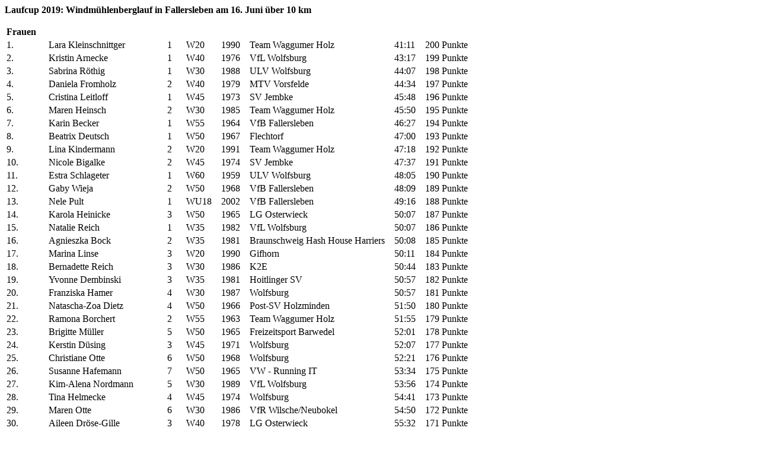

--- FILE ---
content_type: text/html
request_url: http://www.auf-dem-laufenden.com/19-07.html
body_size: 6769
content:
<html>
<head>
<title>Laufcup 2019: Windm�hlenberglauf in Fallersleben am 16. Juni �ber 10 km</title>

</head>
<body>
<p><b>Laufcup 2019: Windm�hlenberglauf in Fallersleben am 16. Juni �ber 10 km</b></p>
<p></p>
<table>
<tr>
<td><b>Frauen</b>&nbsp;&nbsp;&nbsp;</td>
</tr>
<tr>
<td>1.&nbsp;&nbsp;&nbsp;</td>
<td>Lara Kleinschnittger&nbsp;&nbsp;&nbsp;</td>
<td>1&nbsp;&nbsp;&nbsp;</td>
<td>W20&nbsp;&nbsp;&nbsp;</td>
<td>1990&nbsp;&nbsp;&nbsp;</td>
<td>Team Waggumer Holz&nbsp;&nbsp;&nbsp;</td>
<td>41:11&nbsp;&nbsp;&nbsp;</td>
<td>200 Punkte&nbsp;&nbsp;&nbsp;</td>
</tr>
<tr>
<td>2.&nbsp;&nbsp;&nbsp;</td>
<td>Kristin Arnecke&nbsp;&nbsp;&nbsp;</td>
<td>1&nbsp;&nbsp;&nbsp;</td>
<td>W40&nbsp;&nbsp;&nbsp;</td>
<td>1976&nbsp;&nbsp;&nbsp;</td>
<td>VfL Wolfsburg&nbsp;&nbsp;&nbsp;</td>
<td>43:17&nbsp;&nbsp;&nbsp;</td>
<td>199 Punkte&nbsp;&nbsp;&nbsp;</td>
</tr>
<tr>
<td>3.&nbsp;&nbsp;&nbsp;</td>
<td>Sabrina R�thig&nbsp;&nbsp;&nbsp;</td>
<td>1&nbsp;&nbsp;&nbsp;</td>
<td>W30&nbsp;&nbsp;&nbsp;</td>
<td>1988&nbsp;&nbsp;&nbsp;</td>
<td>ULV Wolfsburg&nbsp;&nbsp;&nbsp;</td>
<td>44:07&nbsp;&nbsp;&nbsp;</td>
<td>198 Punkte&nbsp;&nbsp;&nbsp;</td>
</tr>
<tr>
<td>4.&nbsp;&nbsp;&nbsp;</td>
<td>Daniela Fromholz&nbsp;&nbsp;&nbsp;</td>
<td>2&nbsp;&nbsp;&nbsp;</td>
<td>W40&nbsp;&nbsp;&nbsp;</td>
<td>1979&nbsp;&nbsp;&nbsp;</td>
<td>MTV Vorsfelde&nbsp;&nbsp;&nbsp;</td>
<td>44:34&nbsp;&nbsp;&nbsp;</td>
<td>197 Punkte&nbsp;&nbsp;&nbsp;</td>
</tr>
<tr>
<td>5.&nbsp;&nbsp;&nbsp;</td>
<td>Cristina Leitloff&nbsp;&nbsp;&nbsp;</td>
<td>1&nbsp;&nbsp;&nbsp;</td>
<td>W45&nbsp;&nbsp;&nbsp;</td>
<td>1973&nbsp;&nbsp;&nbsp;</td>
<td>SV Jembke&nbsp;&nbsp;&nbsp;</td>
<td>45:48&nbsp;&nbsp;&nbsp;</td>
<td>196 Punkte&nbsp;&nbsp;&nbsp;</td>
</tr>
<tr>
<td>6.&nbsp;&nbsp;&nbsp;</td>
<td>Maren Heinsch&nbsp;&nbsp;&nbsp;</td>
<td>2&nbsp;&nbsp;&nbsp;</td>
<td>W30&nbsp;&nbsp;&nbsp;</td>
<td>1985&nbsp;&nbsp;&nbsp;</td>
<td>Team Waggumer Holz&nbsp;&nbsp;&nbsp;</td>
<td>45:50&nbsp;&nbsp;&nbsp;</td>
<td>195 Punkte&nbsp;&nbsp;&nbsp;</td>
</tr>
<tr>
<td>7.&nbsp;&nbsp;&nbsp;</td>
<td>Karin Becker&nbsp;&nbsp;&nbsp;</td>
<td>1&nbsp;&nbsp;&nbsp;</td>
<td>W55&nbsp;&nbsp;&nbsp;</td>
<td>1964&nbsp;&nbsp;&nbsp;</td>
<td>VfB Fallersleben&nbsp;&nbsp;&nbsp;</td>
<td>46:27&nbsp;&nbsp;&nbsp;</td>
<td>194 Punkte&nbsp;&nbsp;&nbsp;</td>
</tr>
<tr>
<td>8.&nbsp;&nbsp;&nbsp;</td>
<td>Beatrix Deutsch&nbsp;&nbsp;&nbsp;</td>
<td>1&nbsp;&nbsp;&nbsp;</td>
<td>W50&nbsp;&nbsp;&nbsp;</td>
<td>1967&nbsp;&nbsp;&nbsp;</td>
<td>Flechtorf&nbsp;&nbsp;&nbsp;</td>
<td>47:00&nbsp;&nbsp;&nbsp;</td>
<td>193 Punkte&nbsp;&nbsp;&nbsp;</td>
</tr>
<tr>
<td>9.&nbsp;&nbsp;&nbsp;</td>
<td>Lina Kindermann&nbsp;&nbsp;&nbsp;</td>
<td>2&nbsp;&nbsp;&nbsp;</td>
<td>W20&nbsp;&nbsp;&nbsp;</td>
<td>1991&nbsp;&nbsp;&nbsp;</td>
<td>Team Waggumer Holz&nbsp;&nbsp;&nbsp;</td>
<td>47:18&nbsp;&nbsp;&nbsp;</td>
<td>192 Punkte&nbsp;&nbsp;&nbsp;</td>
</tr>
<tr>
<td>10.&nbsp;&nbsp;&nbsp;</td>
<td>Nicole Bigalke&nbsp;&nbsp;&nbsp;</td>
<td>2&nbsp;&nbsp;&nbsp;</td>
<td>W45&nbsp;&nbsp;&nbsp;</td>
<td>1974&nbsp;&nbsp;&nbsp;</td>
<td>SV Jembke&nbsp;&nbsp;&nbsp;</td>
<td>47:37&nbsp;&nbsp;&nbsp;</td>
<td>191 Punkte&nbsp;&nbsp;&nbsp;</td>
</tr>
<tr>
<td>11.&nbsp;&nbsp;&nbsp;</td>
<td>Estra Schlageter&nbsp;&nbsp;&nbsp;</td>
<td>1&nbsp;&nbsp;&nbsp;</td>
<td>W60&nbsp;&nbsp;&nbsp;</td>
<td>1959&nbsp;&nbsp;&nbsp;</td>
<td>ULV Wolfsburg&nbsp;&nbsp;&nbsp;</td>
<td>48:05&nbsp;&nbsp;&nbsp;</td>
<td>190 Punkte&nbsp;&nbsp;&nbsp;</td>
</tr>
<tr>
<td>12.&nbsp;&nbsp;&nbsp;</td>
<td>Gaby Wieja&nbsp;&nbsp;&nbsp;</td>
<td>2&nbsp;&nbsp;&nbsp;</td>
<td>W50&nbsp;&nbsp;&nbsp;</td>
<td>1968&nbsp;&nbsp;&nbsp;</td>
<td>VfB Fallersleben&nbsp;&nbsp;&nbsp;</td>
<td>48:09&nbsp;&nbsp;&nbsp;</td>
<td>189 Punkte&nbsp;&nbsp;&nbsp;</td>
</tr>
<tr>
<td>13.&nbsp;&nbsp;&nbsp;</td>
<td>Nele Pult&nbsp;&nbsp;&nbsp;</td>
<td>1&nbsp;&nbsp;&nbsp;</td>
<td>WU18&nbsp;&nbsp;&nbsp;</td>
<td>2002&nbsp;&nbsp;&nbsp;</td>
<td>VfB Fallersleben&nbsp;&nbsp;&nbsp;</td>
<td>49:16&nbsp;&nbsp;&nbsp;</td>
<td>188 Punkte&nbsp;&nbsp;&nbsp;</td>
</tr>
<tr>
<td>14.&nbsp;&nbsp;&nbsp;</td>
<td>Karola Heinicke&nbsp;&nbsp;&nbsp;</td>
<td>3&nbsp;&nbsp;&nbsp;</td>
<td>W50&nbsp;&nbsp;&nbsp;</td>
<td>1965&nbsp;&nbsp;&nbsp;</td>
<td>LG Osterwieck&nbsp;&nbsp;&nbsp;</td>
<td>50:07&nbsp;&nbsp;&nbsp;</td>
<td>187 Punkte&nbsp;&nbsp;&nbsp;</td>
</tr>
<tr>
<td>15.&nbsp;&nbsp;&nbsp;</td>
<td>Natalie Reich&nbsp;&nbsp;&nbsp;</td>
<td>1&nbsp;&nbsp;&nbsp;</td>
<td>W35&nbsp;&nbsp;&nbsp;</td>
<td>1982&nbsp;&nbsp;&nbsp;</td>
<td>VfL Wolfsburg&nbsp;&nbsp;&nbsp;</td>
<td>50:07&nbsp;&nbsp;&nbsp;</td>
<td>186 Punkte&nbsp;&nbsp;&nbsp;</td>
</tr>
<tr>
<td>16.&nbsp;&nbsp;&nbsp;</td>
<td>Agnieszka Bock&nbsp;&nbsp;&nbsp;</td>
<td>2&nbsp;&nbsp;&nbsp;</td>
<td>W35&nbsp;&nbsp;&nbsp;</td>
<td>1981&nbsp;&nbsp;&nbsp;</td>
<td>Braunschweig Hash House Harriers&nbsp;&nbsp;&nbsp;</td>
<td>50:08&nbsp;&nbsp;&nbsp;</td>
<td>185 Punkte&nbsp;&nbsp;&nbsp;</td>
</tr>
<tr>
<td>17.&nbsp;&nbsp;&nbsp;</td>
<td>Marina Linse&nbsp;&nbsp;&nbsp;</td>
<td>3&nbsp;&nbsp;&nbsp;</td>
<td>W20&nbsp;&nbsp;&nbsp;</td>
<td>1990&nbsp;&nbsp;&nbsp;</td>
<td>Gifhorn&nbsp;&nbsp;&nbsp;</td>
<td>50:11&nbsp;&nbsp;&nbsp;</td>
<td>184 Punkte&nbsp;&nbsp;&nbsp;</td>
</tr>
<tr>
<td>18.&nbsp;&nbsp;&nbsp;</td>
<td>Bernadette Reich&nbsp;&nbsp;&nbsp;</td>
<td>3&nbsp;&nbsp;&nbsp;</td>
<td>W30&nbsp;&nbsp;&nbsp;</td>
<td>1986&nbsp;&nbsp;&nbsp;</td>
<td>K2E&nbsp;&nbsp;&nbsp;</td>
<td>50:44&nbsp;&nbsp;&nbsp;</td>
<td>183 Punkte&nbsp;&nbsp;&nbsp;</td>
</tr>
<tr>
<td>19.&nbsp;&nbsp;&nbsp;</td>
<td>Yvonne Dembinski&nbsp;&nbsp;&nbsp;</td>
<td>3&nbsp;&nbsp;&nbsp;</td>
<td>W35&nbsp;&nbsp;&nbsp;</td>
<td>1981&nbsp;&nbsp;&nbsp;</td>
<td>Hoitlinger SV&nbsp;&nbsp;&nbsp;</td>
<td>50:57&nbsp;&nbsp;&nbsp;</td>
<td>182 Punkte&nbsp;&nbsp;&nbsp;</td>
</tr>
<tr>
<td>20.&nbsp;&nbsp;&nbsp;</td>
<td>Franziska Hamer&nbsp;&nbsp;&nbsp;</td>
<td>4&nbsp;&nbsp;&nbsp;</td>
<td>W30&nbsp;&nbsp;&nbsp;</td>
<td>1987&nbsp;&nbsp;&nbsp;</td>
<td>Wolfsburg&nbsp;&nbsp;&nbsp;</td>
<td>50:57&nbsp;&nbsp;&nbsp;</td>
<td>181 Punkte&nbsp;&nbsp;&nbsp;</td>
</tr>
<tr>
<td>21.&nbsp;&nbsp;&nbsp;</td>
<td>Natascha-Zoa Dietz&nbsp;&nbsp;&nbsp;</td>
<td>4&nbsp;&nbsp;&nbsp;</td>
<td>W50&nbsp;&nbsp;&nbsp;</td>
<td>1966&nbsp;&nbsp;&nbsp;</td>
<td>Post-SV Holzminden&nbsp;&nbsp;&nbsp;</td>
<td>51:50&nbsp;&nbsp;&nbsp;</td>
<td>180 Punkte&nbsp;&nbsp;&nbsp;</td>
</tr>
<tr>
<td>22.&nbsp;&nbsp;&nbsp;</td>
<td>Ramona Borchert&nbsp;&nbsp;&nbsp;</td>
<td>2&nbsp;&nbsp;&nbsp;</td>
<td>W55&nbsp;&nbsp;&nbsp;</td>
<td>1963&nbsp;&nbsp;&nbsp;</td>
<td>Team Waggumer Holz&nbsp;&nbsp;&nbsp;</td>
<td>51:55&nbsp;&nbsp;&nbsp;</td>
<td>179 Punkte&nbsp;&nbsp;&nbsp;</td>
</tr>
<tr>
<td>23.&nbsp;&nbsp;&nbsp;</td>
<td>Brigitte M�ller&nbsp;&nbsp;&nbsp;</td>
<td>5&nbsp;&nbsp;&nbsp;</td>
<td>W50&nbsp;&nbsp;&nbsp;</td>
<td>1965&nbsp;&nbsp;&nbsp;</td>
<td>Freizeitsport Barwedel&nbsp;&nbsp;&nbsp;</td>
<td>52:01&nbsp;&nbsp;&nbsp;</td>
<td>178 Punkte&nbsp;&nbsp;&nbsp;</td>
</tr>
<tr>
<td>24.&nbsp;&nbsp;&nbsp;</td>
<td>Kerstin D�sing&nbsp;&nbsp;&nbsp;</td>
<td>3&nbsp;&nbsp;&nbsp;</td>
<td>W45&nbsp;&nbsp;&nbsp;</td>
<td>1971&nbsp;&nbsp;&nbsp;</td>
<td>Wolfsburg&nbsp;&nbsp;&nbsp;</td>
<td>52:07&nbsp;&nbsp;&nbsp;</td>
<td>177 Punkte&nbsp;&nbsp;&nbsp;</td>
</tr>
<tr>
<td>25.&nbsp;&nbsp;&nbsp;</td>
<td>Christiane Otte&nbsp;&nbsp;&nbsp;</td>
<td>6&nbsp;&nbsp;&nbsp;</td>
<td>W50&nbsp;&nbsp;&nbsp;</td>
<td>1968&nbsp;&nbsp;&nbsp;</td>
<td>Wolfsburg&nbsp;&nbsp;&nbsp;</td>
<td>52:21&nbsp;&nbsp;&nbsp;</td>
<td>176 Punkte&nbsp;&nbsp;&nbsp;</td>
</tr>
<tr>
<td>26.&nbsp;&nbsp;&nbsp;</td>
<td>Susanne Hafemann&nbsp;&nbsp;&nbsp;</td>
<td>7&nbsp;&nbsp;&nbsp;</td>
<td>W50&nbsp;&nbsp;&nbsp;</td>
<td>1965&nbsp;&nbsp;&nbsp;</td>
<td>VW - Running IT&nbsp;&nbsp;&nbsp;</td>
<td>53:34&nbsp;&nbsp;&nbsp;</td>
<td>175 Punkte&nbsp;&nbsp;&nbsp;</td>
</tr>
<tr>
<td>27.&nbsp;&nbsp;&nbsp;</td>
<td>Kim-Alena Nordmann&nbsp;&nbsp;&nbsp;</td>
<td>5&nbsp;&nbsp;&nbsp;</td>
<td>W30&nbsp;&nbsp;&nbsp;</td>
<td>1989&nbsp;&nbsp;&nbsp;</td>
<td>VfL Wolfsburg&nbsp;&nbsp;&nbsp;</td>
<td>53:56&nbsp;&nbsp;&nbsp;</td>
<td>174 Punkte&nbsp;&nbsp;&nbsp;</td>
</tr>
<tr>
<td>28.&nbsp;&nbsp;&nbsp;</td>
<td>Tina Helmecke&nbsp;&nbsp;&nbsp;</td>
<td>4&nbsp;&nbsp;&nbsp;</td>
<td>W45&nbsp;&nbsp;&nbsp;</td>
<td>1974&nbsp;&nbsp;&nbsp;</td>
<td>Wolfsburg&nbsp;&nbsp;&nbsp;</td>
<td>54:41&nbsp;&nbsp;&nbsp;</td>
<td>173 Punkte&nbsp;&nbsp;&nbsp;</td>
</tr>
<tr>
<td>29.&nbsp;&nbsp;&nbsp;</td>
<td>Maren Otte&nbsp;&nbsp;&nbsp;</td>
<td>6&nbsp;&nbsp;&nbsp;</td>
<td>W30&nbsp;&nbsp;&nbsp;</td>
<td>1986&nbsp;&nbsp;&nbsp;</td>
<td>VfR Wilsche/Neubokel&nbsp;&nbsp;&nbsp;</td>
<td>54:50&nbsp;&nbsp;&nbsp;</td>
<td>172 Punkte&nbsp;&nbsp;&nbsp;</td>
</tr>
<tr>
<td>30.&nbsp;&nbsp;&nbsp;</td>
<td>Aileen Dr�se-Gille&nbsp;&nbsp;&nbsp;</td>
<td>3&nbsp;&nbsp;&nbsp;</td>
<td>W40&nbsp;&nbsp;&nbsp;</td>
<td>1978&nbsp;&nbsp;&nbsp;</td>
<td>LG Osterwieck&nbsp;&nbsp;&nbsp;</td>
<td>55:32&nbsp;&nbsp;&nbsp;</td>
<td>171 Punkte&nbsp;&nbsp;&nbsp;</td>
</tr>
<tr>
<td>31.&nbsp;&nbsp;&nbsp;</td>
<td>Karin Betker&nbsp;&nbsp;&nbsp;</td>
<td>8&nbsp;&nbsp;&nbsp;</td>
<td>W50&nbsp;&nbsp;&nbsp;</td>
<td>1967&nbsp;&nbsp;&nbsp;</td>
<td>Sternchensammler&nbsp;&nbsp;&nbsp;</td>
<td>56:22&nbsp;&nbsp;&nbsp;</td>
<td>170 Punkte&nbsp;&nbsp;&nbsp;</td>
</tr>
<tr>
<td>32.&nbsp;&nbsp;&nbsp;</td>
<td>Judith Kaltschmidt&nbsp;&nbsp;&nbsp;</td>
<td>4&nbsp;&nbsp;&nbsp;</td>
<td>W20&nbsp;&nbsp;&nbsp;</td>
<td>1990&nbsp;&nbsp;&nbsp;</td>
<td>Hoitlinger SV&nbsp;&nbsp;&nbsp;</td>
<td>57:04&nbsp;&nbsp;&nbsp;</td>
<td>169 Punkte&nbsp;&nbsp;&nbsp;</td>
</tr>
<tr>
<td>33.&nbsp;&nbsp;&nbsp;</td>
<td>Sonja Koch&nbsp;&nbsp;&nbsp;</td>
<td>5&nbsp;&nbsp;&nbsp;</td>
<td>W45&nbsp;&nbsp;&nbsp;</td>
<td>1973&nbsp;&nbsp;&nbsp;</td>
<td>TuS Neudorf-Platendorf&nbsp;&nbsp;&nbsp;</td>
<td>57:16&nbsp;&nbsp;&nbsp;</td>
<td>168 Punkte&nbsp;&nbsp;&nbsp;</td>
</tr>
<tr>
<td>34.&nbsp;&nbsp;&nbsp;</td>
<td>Anke Milatz&nbsp;&nbsp;&nbsp;</td>
<td>6&nbsp;&nbsp;&nbsp;</td>
<td>W45&nbsp;&nbsp;&nbsp;</td>
<td>1972&nbsp;&nbsp;&nbsp;</td>
<td>Hoitlinger SV&nbsp;&nbsp;&nbsp;</td>
<td>57:54&nbsp;&nbsp;&nbsp;</td>
<td>167 Punkte&nbsp;&nbsp;&nbsp;</td>
</tr>
<tr>
<td>35.&nbsp;&nbsp;&nbsp;</td>
<td>Vivien Belde&nbsp;&nbsp;&nbsp;</td>
<td>5&nbsp;&nbsp;&nbsp;</td>
<td>W20&nbsp;&nbsp;&nbsp;</td>
<td>1992&nbsp;&nbsp;&nbsp;</td>
<td>Celle&nbsp;&nbsp;&nbsp;</td>
<td>58:08&nbsp;&nbsp;&nbsp;</td>
<td>166 Punkte&nbsp;&nbsp;&nbsp;</td>
</tr>
<tr>
<td>36.&nbsp;&nbsp;&nbsp;</td>
<td>Katrin Stichnothe&nbsp;&nbsp;&nbsp;</td>
<td>7&nbsp;&nbsp;&nbsp;</td>
<td>W30&nbsp;&nbsp;&nbsp;</td>
<td>1985&nbsp;&nbsp;&nbsp;</td>
<td>Hoitlinger SV&nbsp;&nbsp;&nbsp;</td>
<td>58:13&nbsp;&nbsp;&nbsp;</td>
<td>165 Punkte&nbsp;&nbsp;&nbsp;</td>
</tr>
<tr>
<td>37.&nbsp;&nbsp;&nbsp;</td>
<td>Monika Wolff&nbsp;&nbsp;&nbsp;</td>
<td>2&nbsp;&nbsp;&nbsp;</td>
<td>W60&nbsp;&nbsp;&nbsp;</td>
<td>1955&nbsp;&nbsp;&nbsp;</td>
<td>ULV Wolfsburg&nbsp;&nbsp;&nbsp;</td>
<td>58:46&nbsp;&nbsp;&nbsp;</td>
<td>164 Punkte&nbsp;&nbsp;&nbsp;</td>
</tr>
<tr>
<td>38.&nbsp;&nbsp;&nbsp;</td>
<td>Nalin Wolff&nbsp;&nbsp;&nbsp;</td>
<td>8&nbsp;&nbsp;&nbsp;</td>
<td>W30&nbsp;&nbsp;&nbsp;</td>
<td>1985&nbsp;&nbsp;&nbsp;</td>
<td>VfR Wilsche/Neubokel&nbsp;&nbsp;&nbsp;</td>
<td>59:37&nbsp;&nbsp;&nbsp;</td>
<td>163 Punkte&nbsp;&nbsp;&nbsp;</td>
</tr>
<tr>
<td>39.&nbsp;&nbsp;&nbsp;</td>
<td>Petra Koch&nbsp;&nbsp;&nbsp;</td>
<td>3&nbsp;&nbsp;&nbsp;</td>
<td>W60&nbsp;&nbsp;&nbsp;</td>
<td>1958&nbsp;&nbsp;&nbsp;</td>
<td>R�hener M�use&nbsp;&nbsp;&nbsp;</td>
<td>60:10&nbsp;&nbsp;&nbsp;</td>
<td>162 Punkte&nbsp;&nbsp;&nbsp;</td>
</tr>
<tr>
<td>40.&nbsp;&nbsp;&nbsp;</td>
<td>Heidi Brand&nbsp;&nbsp;&nbsp;</td>
<td>9&nbsp;&nbsp;&nbsp;</td>
<td>W50&nbsp;&nbsp;&nbsp;</td>
<td>1966&nbsp;&nbsp;&nbsp;</td>
<td>MODO RUNNERS Gru�end.&nbsp;&nbsp;&nbsp;</td>
<td>60:59&nbsp;&nbsp;&nbsp;</td>
<td>161 Punkte&nbsp;&nbsp;&nbsp;</td>
</tr>
<tr>
<td>41.&nbsp;&nbsp;&nbsp;</td>
<td>Astrid Blume&nbsp;&nbsp;&nbsp;</td>
<td>10&nbsp;&nbsp;&nbsp;</td>
<td>W50&nbsp;&nbsp;&nbsp;</td>
<td>1966&nbsp;&nbsp;&nbsp;</td>
<td>VfR Wilsche/Neubokel&nbsp;&nbsp;&nbsp;</td>
<td>61:06&nbsp;&nbsp;&nbsp;</td>
<td>160 Punkte&nbsp;&nbsp;&nbsp;</td>
</tr>
<tr>
<td>42.&nbsp;&nbsp;&nbsp;</td>
<td>Sina Trump&nbsp;&nbsp;&nbsp;</td>
<td>4&nbsp;&nbsp;&nbsp;</td>
<td>W35&nbsp;&nbsp;&nbsp;</td>
<td>1984&nbsp;&nbsp;&nbsp;</td>
<td>Hoitlinger SV&nbsp;&nbsp;&nbsp;</td>
<td>61:38&nbsp;&nbsp;&nbsp;</td>
<td>159 Punkte&nbsp;&nbsp;&nbsp;</td>
</tr>
<tr>
<td>43.&nbsp;&nbsp;&nbsp;</td>
<td>Celine Malejka&nbsp;&nbsp;&nbsp;</td>
<td>1&nbsp;&nbsp;&nbsp;</td>
<td>WU16&nbsp;&nbsp;&nbsp;</td>
<td>2005&nbsp;&nbsp;&nbsp;</td>
<td>OCR Heidesprinter&nbsp;&nbsp;&nbsp;</td>
<td>62:12&nbsp;&nbsp;&nbsp;</td>
<td>158 Punkte&nbsp;&nbsp;&nbsp;</td>
</tr>
<tr>
<td>44.&nbsp;&nbsp;&nbsp;</td>
<td>Gisela Przybyilla-Hasenj�ger&nbsp;&nbsp;&nbsp;</td>
<td>4&nbsp;&nbsp;&nbsp;</td>
<td>W60&nbsp;&nbsp;&nbsp;</td>
<td>1956&nbsp;&nbsp;&nbsp;</td>
<td>VfR Wilsche/Neubokel&nbsp;&nbsp;&nbsp;</td>
<td>64:39&nbsp;&nbsp;&nbsp;</td>
<td>157 Punkte&nbsp;&nbsp;&nbsp;</td>
</tr>
<tr>
<td>45.&nbsp;&nbsp;&nbsp;</td>
<td>Jessica Breusing&nbsp;&nbsp;&nbsp;</td>
<td>5&nbsp;&nbsp;&nbsp;</td>
<td>W35&nbsp;&nbsp;&nbsp;</td>
<td>1982&nbsp;&nbsp;&nbsp;</td>
<td>VfR Wilsche/Neubokel&nbsp;&nbsp;&nbsp;</td>
<td>65:46&nbsp;&nbsp;&nbsp;</td>
<td>156 Punkte&nbsp;&nbsp;&nbsp;</td>
</tr>
<tr>
<td>46.&nbsp;&nbsp;&nbsp;</td>
<td>Helga Backhaus&nbsp;&nbsp;&nbsp;</td>
<td>1&nbsp;&nbsp;&nbsp;</td>
<td>W65&nbsp;&nbsp;&nbsp;</td>
<td>1953&nbsp;&nbsp;&nbsp;</td>
<td>VfR Wilsche/Neubokel&nbsp;&nbsp;&nbsp;</td>
<td>80:06&nbsp;&nbsp;&nbsp;</td>
<td>155 Punkte&nbsp;&nbsp;&nbsp;</td>
</tr>
<tr>
<td>&nbsp;&nbsp;&nbsp;</td>
</tr>
<tr>
<td><b>M�nner</b>&nbsp;&nbsp;&nbsp;</td>
</tr>
<tr>
<td>1.&nbsp;&nbsp;&nbsp;</td>
<td>Valentin Harwardt&nbsp;&nbsp;&nbsp;</td>
<td>1&nbsp;&nbsp;&nbsp;</td>
<td>M40&nbsp;&nbsp;&nbsp;</td>
<td>1977&nbsp;&nbsp;&nbsp;</td>
<td>VfL Wolfsburg&nbsp;&nbsp;&nbsp;</td>
<td>33:23&nbsp;&nbsp;&nbsp;</td>
<td>200 Punkte&nbsp;&nbsp;&nbsp;</td>
</tr>
<tr>
<td>2.&nbsp;&nbsp;&nbsp;</td>
<td>Steffen Hannich&nbsp;&nbsp;&nbsp;</td>
<td>1&nbsp;&nbsp;&nbsp;</td>
<td>M20&nbsp;&nbsp;&nbsp;</td>
<td>1994&nbsp;&nbsp;&nbsp;</td>
<td>VfL Wolfsburg&nbsp;&nbsp;&nbsp;</td>
<td>34:52&nbsp;&nbsp;&nbsp;</td>
<td>199 Punkte&nbsp;&nbsp;&nbsp;</td>
</tr>
<tr>
<td>3.&nbsp;&nbsp;&nbsp;</td>
<td>Georg Paulmann&nbsp;&nbsp;&nbsp;</td>
<td>2&nbsp;&nbsp;&nbsp;</td>
<td>M20&nbsp;&nbsp;&nbsp;</td>
<td>1995&nbsp;&nbsp;&nbsp;</td>
<td>USK Gifhorn Sommerbiathlon&nbsp;&nbsp;&nbsp;</td>
<td>37:03&nbsp;&nbsp;&nbsp;</td>
<td>198 Punkte&nbsp;&nbsp;&nbsp;</td>
</tr>
<tr>
<td>4.&nbsp;&nbsp;&nbsp;</td>
<td>J�rgen F�rste&nbsp;&nbsp;&nbsp;</td>
<td>1&nbsp;&nbsp;&nbsp;</td>
<td>M35&nbsp;&nbsp;&nbsp;</td>
<td>1984&nbsp;&nbsp;&nbsp;</td>
<td>ULV Wolfsburg&nbsp;&nbsp;&nbsp;</td>
<td>37:39&nbsp;&nbsp;&nbsp;</td>
<td>197 Punkte&nbsp;&nbsp;&nbsp;</td>
</tr>
<tr>
<td>5.&nbsp;&nbsp;&nbsp;</td>
<td>Boris B�rstler&nbsp;&nbsp;&nbsp;</td>
<td>1&nbsp;&nbsp;&nbsp;</td>
<td>M45&nbsp;&nbsp;&nbsp;</td>
<td>1973&nbsp;&nbsp;&nbsp;</td>
<td>ULV Wolfsburg&nbsp;&nbsp;&nbsp;</td>
<td>37:59&nbsp;&nbsp;&nbsp;</td>
<td>196 Punkte&nbsp;&nbsp;&nbsp;</td>
</tr>
<tr>
<td>6.&nbsp;&nbsp;&nbsp;</td>
<td>Christian Boohs&nbsp;&nbsp;&nbsp;</td>
<td>3&nbsp;&nbsp;&nbsp;</td>
<td>M20&nbsp;&nbsp;&nbsp;</td>
<td>1993&nbsp;&nbsp;&nbsp;</td>
<td>Hoitlinger SV&nbsp;&nbsp;&nbsp;</td>
<td>38:03&nbsp;&nbsp;&nbsp;</td>
<td>195 Punkte&nbsp;&nbsp;&nbsp;</td>
</tr>
<tr>
<td>7.&nbsp;&nbsp;&nbsp;</td>
<td>Jean Hellmuth&nbsp;&nbsp;&nbsp;</td>
<td>2&nbsp;&nbsp;&nbsp;</td>
<td>M45&nbsp;&nbsp;&nbsp;</td>
<td>1970&nbsp;&nbsp;&nbsp;</td>
<td>VfB Fallersleben&nbsp;&nbsp;&nbsp;</td>
<td>38:10&nbsp;&nbsp;&nbsp;</td>
<td>194 Punkte&nbsp;&nbsp;&nbsp;</td>
</tr>
<tr>
<td>8.&nbsp;&nbsp;&nbsp;</td>
<td>Axel Zechner&nbsp;&nbsp;&nbsp;</td>
<td>2&nbsp;&nbsp;&nbsp;</td>
<td>M40&nbsp;&nbsp;&nbsp;</td>
<td>1979&nbsp;&nbsp;&nbsp;</td>
<td>Team Waggumer Holz&nbsp;&nbsp;&nbsp;</td>
<td>38:35&nbsp;&nbsp;&nbsp;</td>
<td>193 Punkte&nbsp;&nbsp;&nbsp;</td>
</tr>
<tr>
<td>9.&nbsp;&nbsp;&nbsp;</td>
<td>Vincent Hellmuth&nbsp;&nbsp;&nbsp;</td>
<td>4&nbsp;&nbsp;&nbsp;</td>
<td>M20&nbsp;&nbsp;&nbsp;</td>
<td>1997&nbsp;&nbsp;&nbsp;</td>
<td>VfB Fallersleben&nbsp;&nbsp;&nbsp;</td>
<td>39:13&nbsp;&nbsp;&nbsp;</td>
<td>192 Punkte&nbsp;&nbsp;&nbsp;</td>
</tr>
<tr>
<td>10.&nbsp;&nbsp;&nbsp;</td>
<td>Frank Balzer&nbsp;&nbsp;&nbsp;</td>
<td>1&nbsp;&nbsp;&nbsp;</td>
<td>M50&nbsp;&nbsp;&nbsp;</td>
<td>1969&nbsp;&nbsp;&nbsp;</td>
<td>ULV Wolfsburg&nbsp;&nbsp;&nbsp;</td>
<td>39:22&nbsp;&nbsp;&nbsp;</td>
<td>191 Punkte&nbsp;&nbsp;&nbsp;</td>
</tr>
<tr>
<td>11.&nbsp;&nbsp;&nbsp;</td>
<td>Kai Hendrik Gerlich&nbsp;&nbsp;&nbsp;</td>
<td>5&nbsp;&nbsp;&nbsp;</td>
<td>M20&nbsp;&nbsp;&nbsp;</td>
<td>1993&nbsp;&nbsp;&nbsp;</td>
<td>ULV Wolfsburg&nbsp;&nbsp;&nbsp;</td>
<td>39:30&nbsp;&nbsp;&nbsp;</td>
<td>190 Punkte&nbsp;&nbsp;&nbsp;</td>
</tr>
<tr>
<td>12.&nbsp;&nbsp;&nbsp;</td>
<td>Guido Deutsch&nbsp;&nbsp;&nbsp;</td>
<td>2&nbsp;&nbsp;&nbsp;</td>
<td>M50&nbsp;&nbsp;&nbsp;</td>
<td>1968&nbsp;&nbsp;&nbsp;</td>
<td>Flechtorf&nbsp;&nbsp;&nbsp;</td>
<td>39:35&nbsp;&nbsp;&nbsp;</td>
<td>189 Punkte&nbsp;&nbsp;&nbsp;</td>
</tr>
<tr>
<td>13.&nbsp;&nbsp;&nbsp;</td>
<td>Timo Stamm&nbsp;&nbsp;&nbsp;</td>
<td>3&nbsp;&nbsp;&nbsp;</td>
<td>M40&nbsp;&nbsp;&nbsp;</td>
<td>1976&nbsp;&nbsp;&nbsp;</td>
<td>Gifhorn&nbsp;&nbsp;&nbsp;</td>
<td>39:58&nbsp;&nbsp;&nbsp;</td>
<td>188 Punkte&nbsp;&nbsp;&nbsp;</td>
</tr>
<tr>
<td>14.&nbsp;&nbsp;&nbsp;</td>
<td>Jan-Hauke Meyer&nbsp;&nbsp;&nbsp;</td>
<td>1&nbsp;&nbsp;&nbsp;</td>
<td>M30&nbsp;&nbsp;&nbsp;</td>
<td>1987&nbsp;&nbsp;&nbsp;</td>
<td>LG Osterwieck&nbsp;&nbsp;&nbsp;</td>
<td>40:05&nbsp;&nbsp;&nbsp;</td>
<td>187 Punkte&nbsp;&nbsp;&nbsp;</td>
</tr>
<tr>
<td>15.&nbsp;&nbsp;&nbsp;</td>
<td>Florian Schmitz&nbsp;&nbsp;&nbsp;</td>
<td>3&nbsp;&nbsp;&nbsp;</td>
<td>M45&nbsp;&nbsp;&nbsp;</td>
<td>1974&nbsp;&nbsp;&nbsp;</td>
<td>Team Waggumer Holz&nbsp;&nbsp;&nbsp;</td>
<td>40:13&nbsp;&nbsp;&nbsp;</td>
<td>186 Punkte&nbsp;&nbsp;&nbsp;</td>
</tr>
<tr>
<td>16.&nbsp;&nbsp;&nbsp;</td>
<td>Dirk Meinecke&nbsp;&nbsp;&nbsp;</td>
<td>4&nbsp;&nbsp;&nbsp;</td>
<td>M45&nbsp;&nbsp;&nbsp;</td>
<td>1974&nbsp;&nbsp;&nbsp;</td>
<td>Freie Sportfreunde 03&nbsp;&nbsp;&nbsp;</td>
<td>40:17&nbsp;&nbsp;&nbsp;</td>
<td>185 Punkte&nbsp;&nbsp;&nbsp;</td>
</tr>
<tr>
<td>17.&nbsp;&nbsp;&nbsp;</td>
<td>Florian Schulz&nbsp;&nbsp;&nbsp;</td>
<td>2&nbsp;&nbsp;&nbsp;</td>
<td>M30&nbsp;&nbsp;&nbsp;</td>
<td>1989&nbsp;&nbsp;&nbsp;</td>
<td>Bonese&nbsp;&nbsp;&nbsp;</td>
<td>40:46&nbsp;&nbsp;&nbsp;</td>
<td>184 Punkte&nbsp;&nbsp;&nbsp;</td>
</tr>
<tr>
<td>18.&nbsp;&nbsp;&nbsp;</td>
<td>Kevin Feuerhelm&nbsp;&nbsp;&nbsp;</td>
<td>6&nbsp;&nbsp;&nbsp;</td>
<td>M20&nbsp;&nbsp;&nbsp;</td>
<td>1991&nbsp;&nbsp;&nbsp;</td>
<td>Hoitlinger SV&nbsp;&nbsp;&nbsp;</td>
<td>40:49&nbsp;&nbsp;&nbsp;</td>
<td>183 Punkte&nbsp;&nbsp;&nbsp;</td>
</tr>
<tr>
<td>19.&nbsp;&nbsp;&nbsp;</td>
<td>Lutz Kretzschmann&nbsp;&nbsp;&nbsp;</td>
<td>2&nbsp;&nbsp;&nbsp;</td>
<td>M35&nbsp;&nbsp;&nbsp;</td>
<td>1982&nbsp;&nbsp;&nbsp;</td>
<td>VW - Running IT&nbsp;&nbsp;&nbsp;</td>
<td>41:20&nbsp;&nbsp;&nbsp;</td>
<td>182 Punkte&nbsp;&nbsp;&nbsp;</td>
</tr>
<tr>
<td>20.&nbsp;&nbsp;&nbsp;</td>
<td>Robert Schwendenmann&nbsp;&nbsp;&nbsp;</td>
<td>3&nbsp;&nbsp;&nbsp;</td>
<td>M50&nbsp;&nbsp;&nbsp;</td>
<td>1967&nbsp;&nbsp;&nbsp;</td>
<td>Team Waggumer Holz&nbsp;&nbsp;&nbsp;</td>
<td>41:21&nbsp;&nbsp;&nbsp;</td>
<td>181 Punkte&nbsp;&nbsp;&nbsp;</td>
</tr>
<tr>
<td>21.&nbsp;&nbsp;&nbsp;</td>
<td>Henrik von Wahl&nbsp;&nbsp;&nbsp;</td>
<td>5&nbsp;&nbsp;&nbsp;</td>
<td>M45&nbsp;&nbsp;&nbsp;</td>
<td>1970&nbsp;&nbsp;&nbsp;</td>
<td>SV Jembke&nbsp;&nbsp;&nbsp;</td>
<td>41:21&nbsp;&nbsp;&nbsp;</td>
<td>180 Punkte&nbsp;&nbsp;&nbsp;</td>
</tr>
<tr>
<td>22.&nbsp;&nbsp;&nbsp;</td>
<td>Hans J�rgen Dremschak&nbsp;&nbsp;&nbsp;</td>
<td>4&nbsp;&nbsp;&nbsp;</td>
<td>M40&nbsp;&nbsp;&nbsp;</td>
<td>1979&nbsp;&nbsp;&nbsp;</td>
<td>Sternchensammler&nbsp;&nbsp;&nbsp;</td>
<td>41:26&nbsp;&nbsp;&nbsp;</td>
<td>179 Punkte&nbsp;&nbsp;&nbsp;</td>
</tr>
<tr>
<td>23.&nbsp;&nbsp;&nbsp;</td>
<td>Thorsten Lahmann&nbsp;&nbsp;&nbsp;</td>
<td>4&nbsp;&nbsp;&nbsp;</td>
<td>M50&nbsp;&nbsp;&nbsp;</td>
<td>1969&nbsp;&nbsp;&nbsp;</td>
<td>IAV Friends&nbsp;&nbsp;&nbsp;</td>
<td>41:31&nbsp;&nbsp;&nbsp;</td>
<td>178 Punkte&nbsp;&nbsp;&nbsp;</td>
</tr>
<tr>
<td>24.&nbsp;&nbsp;&nbsp;</td>
<td>Fabian Gnoth&nbsp;&nbsp;&nbsp;</td>
<td>1&nbsp;&nbsp;&nbsp;</td>
<td>MU20&nbsp;&nbsp;&nbsp;</td>
<td>2001&nbsp;&nbsp;&nbsp;</td>
<td>VfL Wolfsburg&nbsp;&nbsp;&nbsp;</td>
<td>41:40&nbsp;&nbsp;&nbsp;</td>
<td>177 Punkte&nbsp;&nbsp;&nbsp;</td>
</tr>
<tr>
<td>25.&nbsp;&nbsp;&nbsp;</td>
<td>Uwe-Jens Gille&nbsp;&nbsp;&nbsp;</td>
<td>1&nbsp;&nbsp;&nbsp;</td>
<td>M60&nbsp;&nbsp;&nbsp;</td>
<td>1958&nbsp;&nbsp;&nbsp;</td>
<td>VfR Wilsche/Neubokel&nbsp;&nbsp;&nbsp;</td>
<td>41:53&nbsp;&nbsp;&nbsp;</td>
<td>176 Punkte&nbsp;&nbsp;&nbsp;</td>
</tr>
<tr>
<td>26.&nbsp;&nbsp;&nbsp;</td>
<td>Nico L�mmerhardt&nbsp;&nbsp;&nbsp;</td>
<td>3&nbsp;&nbsp;&nbsp;</td>
<td>M30&nbsp;&nbsp;&nbsp;</td>
<td>1986&nbsp;&nbsp;&nbsp;</td>
<td>VfL Wolfsburg&nbsp;&nbsp;&nbsp;</td>
<td>41:56&nbsp;&nbsp;&nbsp;</td>
<td>175 Punkte&nbsp;&nbsp;&nbsp;</td>
</tr>
<tr>
<td>27.&nbsp;&nbsp;&nbsp;</td>
<td>Rainer Morgenthal&nbsp;&nbsp;&nbsp;</td>
<td>1&nbsp;&nbsp;&nbsp;</td>
<td>M55&nbsp;&nbsp;&nbsp;</td>
<td>1964&nbsp;&nbsp;&nbsp;</td>
<td>VfB Fallersleben&nbsp;&nbsp;&nbsp;</td>
<td>42:02&nbsp;&nbsp;&nbsp;</td>
<td>174 Punkte&nbsp;&nbsp;&nbsp;</td>
</tr>
<tr>
<td>28.&nbsp;&nbsp;&nbsp;</td>
<td>Johannes Gille&nbsp;&nbsp;&nbsp;</td>
<td>7&nbsp;&nbsp;&nbsp;</td>
<td>M20&nbsp;&nbsp;&nbsp;</td>
<td>1995&nbsp;&nbsp;&nbsp;</td>
<td>VfR Wilsche/Neubokel&nbsp;&nbsp;&nbsp;</td>
<td>42:06&nbsp;&nbsp;&nbsp;</td>
<td>173 Punkte&nbsp;&nbsp;&nbsp;</td>
</tr>
<tr>
<td>29.&nbsp;&nbsp;&nbsp;</td>
<td>Bastian Becker&nbsp;&nbsp;&nbsp;</td>
<td>3&nbsp;&nbsp;&nbsp;</td>
<td>M35&nbsp;&nbsp;&nbsp;</td>
<td>1980&nbsp;&nbsp;&nbsp;</td>
<td>Gifhorn&nbsp;&nbsp;&nbsp;</td>
<td>42:14&nbsp;&nbsp;&nbsp;</td>
<td>172 Punkte&nbsp;&nbsp;&nbsp;</td>
</tr>
<tr>
<td>30.&nbsp;&nbsp;&nbsp;</td>
<td>J�rg Thomas&nbsp;&nbsp;&nbsp;</td>
<td>2&nbsp;&nbsp;&nbsp;</td>
<td>M55&nbsp;&nbsp;&nbsp;</td>
<td>1962&nbsp;&nbsp;&nbsp;</td>
<td>SV Jembke&nbsp;&nbsp;&nbsp;</td>
<td>42:18&nbsp;&nbsp;&nbsp;</td>
<td>171 Punkte&nbsp;&nbsp;&nbsp;</td>
</tr>
<tr>
<td>31.&nbsp;&nbsp;&nbsp;</td>
<td>Andreas Knigge&nbsp;&nbsp;&nbsp;</td>
<td>6&nbsp;&nbsp;&nbsp;</td>
<td>M45&nbsp;&nbsp;&nbsp;</td>
<td>1971&nbsp;&nbsp;&nbsp;</td>
<td>SV Jembke&nbsp;&nbsp;&nbsp;</td>
<td>42:19&nbsp;&nbsp;&nbsp;</td>
<td>170 Punkte&nbsp;&nbsp;&nbsp;</td>
</tr>
<tr>
<td>32.&nbsp;&nbsp;&nbsp;</td>
<td>Enrico Leue&nbsp;&nbsp;&nbsp;</td>
<td>7&nbsp;&nbsp;&nbsp;</td>
<td>M45&nbsp;&nbsp;&nbsp;</td>
<td>1974&nbsp;&nbsp;&nbsp;</td>
<td>Oebisfelde&nbsp;&nbsp;&nbsp;</td>
<td>42:28&nbsp;&nbsp;&nbsp;</td>
<td>169 Punkte&nbsp;&nbsp;&nbsp;</td>
</tr>
<tr>
<td>33.&nbsp;&nbsp;&nbsp;</td>
<td>Dominik Bennett&nbsp;&nbsp;&nbsp;</td>
<td>4&nbsp;&nbsp;&nbsp;</td>
<td>M30&nbsp;&nbsp;&nbsp;</td>
<td>1987&nbsp;&nbsp;&nbsp;</td>
<td>UniSport Braunschweig&nbsp;&nbsp;&nbsp;</td>
<td>42:33&nbsp;&nbsp;&nbsp;</td>
<td>168 Punkte&nbsp;&nbsp;&nbsp;</td>
</tr>
<tr>
<td>34.&nbsp;&nbsp;&nbsp;</td>
<td>Clemens R�ssing&nbsp;&nbsp;&nbsp;</td>
<td>8&nbsp;&nbsp;&nbsp;</td>
<td>M20&nbsp;&nbsp;&nbsp;</td>
<td>1999&nbsp;&nbsp;&nbsp;</td>
<td>ULV Wolfsburg&nbsp;&nbsp;&nbsp;</td>
<td>42:37&nbsp;&nbsp;&nbsp;</td>
<td>167 Punkte&nbsp;&nbsp;&nbsp;</td>
</tr>
<tr>
<td>35.&nbsp;&nbsp;&nbsp;</td>
<td>Ingo Arnecke&nbsp;&nbsp;&nbsp;</td>
<td>5&nbsp;&nbsp;&nbsp;</td>
<td>M40&nbsp;&nbsp;&nbsp;</td>
<td>1978&nbsp;&nbsp;&nbsp;</td>
<td>VT Union Gro� Ilsede&nbsp;&nbsp;&nbsp;</td>
<td>43:00&nbsp;&nbsp;&nbsp;</td>
<td>166 Punkte&nbsp;&nbsp;&nbsp;</td>
</tr>
<tr>
<td>36.&nbsp;&nbsp;&nbsp;</td>
<td>Matthias Hartig&nbsp;&nbsp;&nbsp;</td>
<td>8&nbsp;&nbsp;&nbsp;</td>
<td>M45&nbsp;&nbsp;&nbsp;</td>
<td>1970&nbsp;&nbsp;&nbsp;</td>
<td>SV T�lau / Voitze&nbsp;&nbsp;&nbsp;</td>
<td>43:10&nbsp;&nbsp;&nbsp;</td>
<td>165 Punkte&nbsp;&nbsp;&nbsp;</td>
</tr>
<tr>
<td>37.&nbsp;&nbsp;&nbsp;</td>
<td>Christoph Sch�nwald&nbsp;&nbsp;&nbsp;</td>
<td>9&nbsp;&nbsp;&nbsp;</td>
<td>M45&nbsp;&nbsp;&nbsp;</td>
<td>1971&nbsp;&nbsp;&nbsp;</td>
<td>Team Waggumer Holz&nbsp;&nbsp;&nbsp;</td>
<td>43:11&nbsp;&nbsp;&nbsp;</td>
<td>164 Punkte&nbsp;&nbsp;&nbsp;</td>
</tr>
<tr>
<td>38.&nbsp;&nbsp;&nbsp;</td>
<td>Mathias Mielenz&nbsp;&nbsp;&nbsp;</td>
<td>4&nbsp;&nbsp;&nbsp;</td>
<td>M35&nbsp;&nbsp;&nbsp;</td>
<td>1982&nbsp;&nbsp;&nbsp;</td>
<td>Wolfsburg&nbsp;&nbsp;&nbsp;</td>
<td>43:18&nbsp;&nbsp;&nbsp;</td>
<td>163 Punkte&nbsp;&nbsp;&nbsp;</td>
</tr>
<tr>
<td>39.&nbsp;&nbsp;&nbsp;</td>
<td>David Heitmann&nbsp;&nbsp;&nbsp;</td>
<td>5&nbsp;&nbsp;&nbsp;</td>
<td>M30&nbsp;&nbsp;&nbsp;</td>
<td>1985&nbsp;&nbsp;&nbsp;</td>
<td>Mud Monkeys Mahnburg&nbsp;&nbsp;&nbsp;</td>
<td>43:32&nbsp;&nbsp;&nbsp;</td>
<td>162 Punkte&nbsp;&nbsp;&nbsp;</td>
</tr>
<tr>
<td>40.&nbsp;&nbsp;&nbsp;</td>
<td>Michele Vestita&nbsp;&nbsp;&nbsp;</td>
<td>3&nbsp;&nbsp;&nbsp;</td>
<td>M55&nbsp;&nbsp;&nbsp;</td>
<td>1964&nbsp;&nbsp;&nbsp;</td>
<td>VfR Wilsche/Neubokel&nbsp;&nbsp;&nbsp;</td>
<td>43:40&nbsp;&nbsp;&nbsp;</td>
<td>161 Punkte&nbsp;&nbsp;&nbsp;</td>
</tr>
<tr>
<td>41.&nbsp;&nbsp;&nbsp;</td>
<td>Jakob Eyme&nbsp;&nbsp;&nbsp;</td>
<td>6&nbsp;&nbsp;&nbsp;</td>
<td>M30&nbsp;&nbsp;&nbsp;</td>
<td>1989&nbsp;&nbsp;&nbsp;</td>
<td>Team Waggumer Holz&nbsp;&nbsp;&nbsp;</td>
<td>43:47&nbsp;&nbsp;&nbsp;</td>
<td>160 Punkte&nbsp;&nbsp;&nbsp;</td>
</tr>
<tr>
<td>42.&nbsp;&nbsp;&nbsp;</td>
<td>Frank St�wesand&nbsp;&nbsp;&nbsp;</td>
<td>4&nbsp;&nbsp;&nbsp;</td>
<td>M55&nbsp;&nbsp;&nbsp;</td>
<td>1960&nbsp;&nbsp;&nbsp;</td>
<td>LT Isenhagener Land&nbsp;&nbsp;&nbsp;</td>
<td>44:05&nbsp;&nbsp;&nbsp;</td>
<td>159 Punkte&nbsp;&nbsp;&nbsp;</td>
</tr>
<tr>
<td>43.&nbsp;&nbsp;&nbsp;</td>
<td>Patrick Baumgarten&nbsp;&nbsp;&nbsp;</td>
<td>9&nbsp;&nbsp;&nbsp;</td>
<td>M20&nbsp;&nbsp;&nbsp;</td>
<td>1990&nbsp;&nbsp;&nbsp;</td>
<td>Hoitlinger SV&nbsp;&nbsp;&nbsp;</td>
<td>44:18&nbsp;&nbsp;&nbsp;</td>
<td>158 Punkte&nbsp;&nbsp;&nbsp;</td>
</tr>
<tr>
<td>44.&nbsp;&nbsp;&nbsp;</td>
<td>Sieghard Losert&nbsp;&nbsp;&nbsp;</td>
<td>5&nbsp;&nbsp;&nbsp;</td>
<td>M50&nbsp;&nbsp;&nbsp;</td>
<td>1967&nbsp;&nbsp;&nbsp;</td>
<td>ULV Wolfsburg&nbsp;&nbsp;&nbsp;</td>
<td>44:25&nbsp;&nbsp;&nbsp;</td>
<td>157 Punkte&nbsp;&nbsp;&nbsp;</td>
</tr>
<tr>
<td>45.&nbsp;&nbsp;&nbsp;</td>
<td>Lee Ramli&nbsp;&nbsp;&nbsp;</td>
<td>6&nbsp;&nbsp;&nbsp;</td>
<td>M40&nbsp;&nbsp;&nbsp;</td>
<td>1978&nbsp;&nbsp;&nbsp;</td>
<td>Team Waggumer Holz&nbsp;&nbsp;&nbsp;</td>
<td>44:32&nbsp;&nbsp;&nbsp;</td>
<td>156 Punkte&nbsp;&nbsp;&nbsp;</td>
</tr>
<tr>
<td>46.&nbsp;&nbsp;&nbsp;</td>
<td>Klaus Bartha&nbsp;&nbsp;&nbsp;</td>
<td>6&nbsp;&nbsp;&nbsp;</td>
<td>M50&nbsp;&nbsp;&nbsp;</td>
<td>1967&nbsp;&nbsp;&nbsp;</td>
<td>Team Lauffieber&nbsp;&nbsp;&nbsp;</td>
<td>44:43&nbsp;&nbsp;&nbsp;</td>
<td>155 Punkte&nbsp;&nbsp;&nbsp;</td>
</tr>
<tr>
<td>47.&nbsp;&nbsp;&nbsp;</td>
<td>Enzo Lo Presti&nbsp;&nbsp;&nbsp;</td>
<td>7&nbsp;&nbsp;&nbsp;</td>
<td>M40&nbsp;&nbsp;&nbsp;</td>
<td>1979&nbsp;&nbsp;&nbsp;</td>
<td>Wolfsburg&nbsp;&nbsp;&nbsp;</td>
<td>44:55&nbsp;&nbsp;&nbsp;</td>
<td>154 Punkte&nbsp;&nbsp;&nbsp;</td>
</tr>
<tr>
<td>48.&nbsp;&nbsp;&nbsp;</td>
<td>Thorsten Feuerhelm&nbsp;&nbsp;&nbsp;</td>
<td>7&nbsp;&nbsp;&nbsp;</td>
<td>M50&nbsp;&nbsp;&nbsp;</td>
<td>1967&nbsp;&nbsp;&nbsp;</td>
<td>Hoitlinger SV&nbsp;&nbsp;&nbsp;</td>
<td>45:13&nbsp;&nbsp;&nbsp;</td>
<td>153 Punkte&nbsp;&nbsp;&nbsp;</td>
</tr>
<tr>
<td>49.&nbsp;&nbsp;&nbsp;</td>
<td>Michael Heitmann&nbsp;&nbsp;&nbsp;</td>
<td>7&nbsp;&nbsp;&nbsp;</td>
<td>M30&nbsp;&nbsp;&nbsp;</td>
<td>1987&nbsp;&nbsp;&nbsp;</td>
<td>Mud Monkeys Mahnburg&nbsp;&nbsp;&nbsp;</td>
<td>45:18&nbsp;&nbsp;&nbsp;</td>
<td>152 Punkte&nbsp;&nbsp;&nbsp;</td>
</tr>
<tr>
<td>50.&nbsp;&nbsp;&nbsp;</td>
<td>Frank Thielecke&nbsp;&nbsp;&nbsp;</td>
<td>8&nbsp;&nbsp;&nbsp;</td>
<td>M50&nbsp;&nbsp;&nbsp;</td>
<td>1965&nbsp;&nbsp;&nbsp;</td>
<td>LT Didderse/Neubr�ck&nbsp;&nbsp;&nbsp;</td>
<td>45:29&nbsp;&nbsp;&nbsp;</td>
<td>151 Punkte&nbsp;&nbsp;&nbsp;</td>
</tr>
<tr>
<td>51.&nbsp;&nbsp;&nbsp;</td>
<td>Michael Ehrhoff&nbsp;&nbsp;&nbsp;</td>
<td>5&nbsp;&nbsp;&nbsp;</td>
<td>M35&nbsp;&nbsp;&nbsp;</td>
<td>1982&nbsp;&nbsp;&nbsp;</td>
<td>LT Isenhagener Land&nbsp;&nbsp;&nbsp;</td>
<td>45:48&nbsp;&nbsp;&nbsp;</td>
<td>150 Punkte&nbsp;&nbsp;&nbsp;</td>
</tr>
<tr>
<td>52.&nbsp;&nbsp;&nbsp;</td>
<td>Bj�rn Thies&nbsp;&nbsp;&nbsp;</td>
<td>8&nbsp;&nbsp;&nbsp;</td>
<td>M30&nbsp;&nbsp;&nbsp;</td>
<td>1987&nbsp;&nbsp;&nbsp;</td>
<td>Wagenhoff&nbsp;&nbsp;&nbsp;</td>
<td>45:55&nbsp;&nbsp;&nbsp;</td>
<td>149 Punkte&nbsp;&nbsp;&nbsp;</td>
</tr>
<tr>
<td>53.&nbsp;&nbsp;&nbsp;</td>
<td>Detlef Bumcke&nbsp;&nbsp;&nbsp;</td>
<td>2&nbsp;&nbsp;&nbsp;</td>
<td>M60&nbsp;&nbsp;&nbsp;</td>
<td>1959&nbsp;&nbsp;&nbsp;</td>
<td>Ehmen&nbsp;&nbsp;&nbsp;</td>
<td>45:57&nbsp;&nbsp;&nbsp;</td>
<td>148 Punkte&nbsp;&nbsp;&nbsp;</td>
</tr>
<tr>
<td>54.&nbsp;&nbsp;&nbsp;</td>
<td>Andreas Wagner&nbsp;&nbsp;&nbsp;</td>
<td>9&nbsp;&nbsp;&nbsp;</td>
<td>M50&nbsp;&nbsp;&nbsp;</td>
<td>1969&nbsp;&nbsp;&nbsp;</td>
<td>TCO&nbsp;&nbsp;&nbsp;</td>
<td>46:03&nbsp;&nbsp;&nbsp;</td>
<td>147 Punkte&nbsp;&nbsp;&nbsp;</td>
</tr>
<tr>
<td>55.&nbsp;&nbsp;&nbsp;</td>
<td>Pasqualino Lo Presti&nbsp;&nbsp;&nbsp;</td>
<td>8&nbsp;&nbsp;&nbsp;</td>
<td>M40&nbsp;&nbsp;&nbsp;</td>
<td>1979&nbsp;&nbsp;&nbsp;</td>
<td>M�rse&nbsp;&nbsp;&nbsp;</td>
<td>46:12&nbsp;&nbsp;&nbsp;</td>
<td>146 Punkte&nbsp;&nbsp;&nbsp;</td>
</tr>
<tr>
<td>56.&nbsp;&nbsp;&nbsp;</td>
<td>Thorsten Glaue&nbsp;&nbsp;&nbsp;</td>
<td>10&nbsp;&nbsp;&nbsp;</td>
<td>M45&nbsp;&nbsp;&nbsp;</td>
<td>1973&nbsp;&nbsp;&nbsp;</td>
<td>Wolfsburg&nbsp;&nbsp;&nbsp;</td>
<td>46:15&nbsp;&nbsp;&nbsp;</td>
<td>145 Punkte&nbsp;&nbsp;&nbsp;</td>
</tr>
<tr>
<td>57.&nbsp;&nbsp;&nbsp;</td>
<td>Jan Fasula&nbsp;&nbsp;&nbsp;</td>
<td>6&nbsp;&nbsp;&nbsp;</td>
<td>M35&nbsp;&nbsp;&nbsp;</td>
<td>1980&nbsp;&nbsp;&nbsp;</td>
<td>SV Jembke&nbsp;&nbsp;&nbsp;</td>
<td>46:40&nbsp;&nbsp;&nbsp;</td>
<td>144 Punkte&nbsp;&nbsp;&nbsp;</td>
</tr>
<tr>
<td>58.&nbsp;&nbsp;&nbsp;</td>
<td>Dieter Kuschel&nbsp;&nbsp;&nbsp;</td>
<td>3&nbsp;&nbsp;&nbsp;</td>
<td>M60&nbsp;&nbsp;&nbsp;</td>
<td>1959&nbsp;&nbsp;&nbsp;</td>
<td>Meinersen&nbsp;&nbsp;&nbsp;</td>
<td>46:42&nbsp;&nbsp;&nbsp;</td>
<td>143 Punkte&nbsp;&nbsp;&nbsp;</td>
</tr>
<tr>
<td>59.&nbsp;&nbsp;&nbsp;</td>
<td>Michael Twelkemeyer&nbsp;&nbsp;&nbsp;</td>
<td>10&nbsp;&nbsp;&nbsp;</td>
<td>M50&nbsp;&nbsp;&nbsp;</td>
<td>1968&nbsp;&nbsp;&nbsp;</td>
<td>LT Isenhagener Land&nbsp;&nbsp;&nbsp;</td>
<td>46:44&nbsp;&nbsp;&nbsp;</td>
<td>142 Punkte&nbsp;&nbsp;&nbsp;</td>
</tr>
<tr>
<td>60.&nbsp;&nbsp;&nbsp;</td>
<td>Detlef Krier&nbsp;&nbsp;&nbsp;</td>
<td>5&nbsp;&nbsp;&nbsp;</td>
<td>M55&nbsp;&nbsp;&nbsp;</td>
<td>1961&nbsp;&nbsp;&nbsp;</td>
<td>ULV Wolfsburg&nbsp;&nbsp;&nbsp;</td>
<td>46:54&nbsp;&nbsp;&nbsp;</td>
<td>141 Punkte&nbsp;&nbsp;&nbsp;</td>
</tr>
<tr>
<td>61.&nbsp;&nbsp;&nbsp;</td>
<td>Harald Lehmann&nbsp;&nbsp;&nbsp;</td>
<td>6&nbsp;&nbsp;&nbsp;</td>
<td>M55&nbsp;&nbsp;&nbsp;</td>
<td>1962&nbsp;&nbsp;&nbsp;</td>
<td>Wurzelpeterfreunde Grafhorst&nbsp;&nbsp;&nbsp;</td>
<td>46:56&nbsp;&nbsp;&nbsp;</td>
<td>140 Punkte&nbsp;&nbsp;&nbsp;</td>
</tr>
<tr>
<td>62.&nbsp;&nbsp;&nbsp;</td>
<td>Christian Quinten&nbsp;&nbsp;&nbsp;</td>
<td>9&nbsp;&nbsp;&nbsp;</td>
<td>M30&nbsp;&nbsp;&nbsp;</td>
<td>1985&nbsp;&nbsp;&nbsp;</td>
<td>Hoitlinger SV&nbsp;&nbsp;&nbsp;</td>
<td>47:08&nbsp;&nbsp;&nbsp;</td>
<td>139 Punkte&nbsp;&nbsp;&nbsp;</td>
</tr>
<tr>
<td>63.&nbsp;&nbsp;&nbsp;</td>
<td>Steffen Ranft&nbsp;&nbsp;&nbsp;</td>
<td>7&nbsp;&nbsp;&nbsp;</td>
<td>M55&nbsp;&nbsp;&nbsp;</td>
<td>1963&nbsp;&nbsp;&nbsp;</td>
<td>TuS Neudorf-Platendorf&nbsp;&nbsp;&nbsp;</td>
<td>47:08&nbsp;&nbsp;&nbsp;</td>
<td>138 Punkte&nbsp;&nbsp;&nbsp;</td>
</tr>
<tr>
<td>64.&nbsp;&nbsp;&nbsp;</td>
<td>Roland Ahlbrecht&nbsp;&nbsp;&nbsp;</td>
<td>4&nbsp;&nbsp;&nbsp;</td>
<td>M60&nbsp;&nbsp;&nbsp;</td>
<td>1959&nbsp;&nbsp;&nbsp;</td>
<td>Sternchensammler&nbsp;&nbsp;&nbsp;</td>
<td>47:09&nbsp;&nbsp;&nbsp;</td>
<td>137 Punkte&nbsp;&nbsp;&nbsp;</td>
</tr>
<tr>
<td>65.&nbsp;&nbsp;&nbsp;</td>
<td>Timo Prilop&nbsp;&nbsp;&nbsp;</td>
<td>9&nbsp;&nbsp;&nbsp;</td>
<td>M40&nbsp;&nbsp;&nbsp;</td>
<td>1975&nbsp;&nbsp;&nbsp;</td>
<td>TuS Neudorf-Platendorf&nbsp;&nbsp;&nbsp;</td>
<td>47:13&nbsp;&nbsp;&nbsp;</td>
<td>136 Punkte&nbsp;&nbsp;&nbsp;</td>
</tr>
<tr>
<td>66.&nbsp;&nbsp;&nbsp;</td>
<td>Patrick Heinze&nbsp;&nbsp;&nbsp;</td>
<td>11&nbsp;&nbsp;&nbsp;</td>
<td>M45&nbsp;&nbsp;&nbsp;</td>
<td>1974&nbsp;&nbsp;&nbsp;</td>
<td>Wasb�ttel&nbsp;&nbsp;&nbsp;</td>
<td>47:17&nbsp;&nbsp;&nbsp;</td>
<td>135 Punkte&nbsp;&nbsp;&nbsp;</td>
</tr>
<tr>
<td>67.&nbsp;&nbsp;&nbsp;</td>
<td>Karsten Wahren&nbsp;&nbsp;&nbsp;</td>
<td>11&nbsp;&nbsp;&nbsp;</td>
<td>M50&nbsp;&nbsp;&nbsp;</td>
<td>1969&nbsp;&nbsp;&nbsp;</td>
<td>Team Waggumer Holz&nbsp;&nbsp;&nbsp;</td>
<td>47:20&nbsp;&nbsp;&nbsp;</td>
<td>134 Punkte&nbsp;&nbsp;&nbsp;</td>
</tr>
<tr>
<td>68.&nbsp;&nbsp;&nbsp;</td>
<td>Christian McDonald&nbsp;&nbsp;&nbsp;</td>
<td>8&nbsp;&nbsp;&nbsp;</td>
<td>M55&nbsp;&nbsp;&nbsp;</td>
<td>1962&nbsp;&nbsp;&nbsp;</td>
<td>Wolfenb�ttel&nbsp;&nbsp;&nbsp;</td>
<td>47:22&nbsp;&nbsp;&nbsp;</td>
<td>133 Punkte&nbsp;&nbsp;&nbsp;</td>
</tr>
<tr>
<td>69.&nbsp;&nbsp;&nbsp;</td>
<td>Christopher Mellinghaus&nbsp;&nbsp;&nbsp;</td>
<td>9&nbsp;&nbsp;&nbsp;</td>
<td>M55&nbsp;&nbsp;&nbsp;</td>
<td>1963&nbsp;&nbsp;&nbsp;</td>
<td>Eixer Flitzer&nbsp;&nbsp;&nbsp;</td>
<td>47:32&nbsp;&nbsp;&nbsp;</td>
<td>132 Punkte&nbsp;&nbsp;&nbsp;</td>
</tr>
<tr>
<td>70.&nbsp;&nbsp;&nbsp;</td>
<td>Eugen Neuwirt&nbsp;&nbsp;&nbsp;</td>
<td>10&nbsp;&nbsp;&nbsp;</td>
<td>M40&nbsp;&nbsp;&nbsp;</td>
<td>1975&nbsp;&nbsp;&nbsp;</td>
<td>Sternchensammler&nbsp;&nbsp;&nbsp;</td>
<td>47:38&nbsp;&nbsp;&nbsp;</td>
<td>131 Punkte&nbsp;&nbsp;&nbsp;</td>
</tr>
<tr>
<td>71.&nbsp;&nbsp;&nbsp;</td>
<td>Joern Schmidt&nbsp;&nbsp;&nbsp;</td>
<td>12&nbsp;&nbsp;&nbsp;</td>
<td>M50&nbsp;&nbsp;&nbsp;</td>
<td>1968&nbsp;&nbsp;&nbsp;</td>
<td>SV Nordsteimke&nbsp;&nbsp;&nbsp;</td>
<td>47:40&nbsp;&nbsp;&nbsp;</td>
<td>130 Punkte&nbsp;&nbsp;&nbsp;</td>
</tr>
<tr>
<td>72.&nbsp;&nbsp;&nbsp;</td>
<td>Peter Latus&nbsp;&nbsp;&nbsp;</td>
<td>10&nbsp;&nbsp;&nbsp;</td>
<td>M55&nbsp;&nbsp;&nbsp;</td>
<td>1964&nbsp;&nbsp;&nbsp;</td>
<td>TuS Neudorf-Platendorf&nbsp;&nbsp;&nbsp;</td>
<td>48:09&nbsp;&nbsp;&nbsp;</td>
<td>129 Punkte&nbsp;&nbsp;&nbsp;</td>
</tr>
<tr>
<td>73.&nbsp;&nbsp;&nbsp;</td>
<td>Rolf Trump&nbsp;&nbsp;&nbsp;</td>
<td>5&nbsp;&nbsp;&nbsp;</td>
<td>M60&nbsp;&nbsp;&nbsp;</td>
<td>1957&nbsp;&nbsp;&nbsp;</td>
<td>Hoitlinger SV&nbsp;&nbsp;&nbsp;</td>
<td>48:09&nbsp;&nbsp;&nbsp;</td>
<td>128 Punkte&nbsp;&nbsp;&nbsp;</td>
</tr>
<tr>
<td>74.&nbsp;&nbsp;&nbsp;</td>
<td>Martin Eisbrenner&nbsp;&nbsp;&nbsp;</td>
<td>11&nbsp;&nbsp;&nbsp;</td>
<td>M55&nbsp;&nbsp;&nbsp;</td>
<td>1961&nbsp;&nbsp;&nbsp;</td>
<td>Weyhausen&nbsp;&nbsp;&nbsp;</td>
<td>48:23&nbsp;&nbsp;&nbsp;</td>
<td>127 Punkte&nbsp;&nbsp;&nbsp;</td>
</tr>
<tr>
<td>75.&nbsp;&nbsp;&nbsp;</td>
<td>Knuth Bendokat&nbsp;&nbsp;&nbsp;</td>
<td>12&nbsp;&nbsp;&nbsp;</td>
<td>M45&nbsp;&nbsp;&nbsp;</td>
<td>1970&nbsp;&nbsp;&nbsp;</td>
<td>Lauf-Team-Wolfsburg&nbsp;&nbsp;&nbsp;</td>
<td>48:28&nbsp;&nbsp;&nbsp;</td>
<td>126 Punkte&nbsp;&nbsp;&nbsp;</td>
</tr>
<tr>
<td>76.&nbsp;&nbsp;&nbsp;</td>
<td>Wolfgang Vocht&nbsp;&nbsp;&nbsp;</td>
<td>13&nbsp;&nbsp;&nbsp;</td>
<td>M50&nbsp;&nbsp;&nbsp;</td>
<td>1965&nbsp;&nbsp;&nbsp;</td>
<td>VfR Wilsche/Neubokel&nbsp;&nbsp;&nbsp;</td>
<td>48:42&nbsp;&nbsp;&nbsp;</td>
<td>125 Punkte&nbsp;&nbsp;&nbsp;</td>
</tr>
<tr>
<td>77.&nbsp;&nbsp;&nbsp;</td>
<td>Joern Manske&nbsp;&nbsp;&nbsp;</td>
<td>14&nbsp;&nbsp;&nbsp;</td>
<td>M50&nbsp;&nbsp;&nbsp;</td>
<td>1965&nbsp;&nbsp;&nbsp;</td>
<td>VfB Fallersleben&nbsp;&nbsp;&nbsp;</td>
<td>48:54&nbsp;&nbsp;&nbsp;</td>
<td>124 Punkte&nbsp;&nbsp;&nbsp;</td>
</tr>
<tr>
<td>78.&nbsp;&nbsp;&nbsp;</td>
<td>Steve Seifert&nbsp;&nbsp;&nbsp;</td>
<td>7&nbsp;&nbsp;&nbsp;</td>
<td>M35&nbsp;&nbsp;&nbsp;</td>
<td>1980&nbsp;&nbsp;&nbsp;</td>
<td>Jembke&nbsp;&nbsp;&nbsp;</td>
<td>49:09&nbsp;&nbsp;&nbsp;</td>
<td>123 Punkte&nbsp;&nbsp;&nbsp;</td>
</tr>
<tr>
<td>79.&nbsp;&nbsp;&nbsp;</td>
<td>J�rgen Albrecht&nbsp;&nbsp;&nbsp;</td>
<td>8&nbsp;&nbsp;&nbsp;</td>
<td>M35&nbsp;&nbsp;&nbsp;</td>
<td>1983&nbsp;&nbsp;&nbsp;</td>
<td>CrossFit Wolfsburg&nbsp;&nbsp;&nbsp;</td>
<td>49:10&nbsp;&nbsp;&nbsp;</td>
<td>122 Punkte&nbsp;&nbsp;&nbsp;</td>
</tr>
<tr>
<td>80.&nbsp;&nbsp;&nbsp;</td>
<td>Werner Reimer&nbsp;&nbsp;&nbsp;</td>
<td>6&nbsp;&nbsp;&nbsp;</td>
<td>M60&nbsp;&nbsp;&nbsp;</td>
<td>1959&nbsp;&nbsp;&nbsp;</td>
<td>MTV Vorsfelde&nbsp;&nbsp;&nbsp;</td>
<td>49:14&nbsp;&nbsp;&nbsp;</td>
<td>121 Punkte&nbsp;&nbsp;&nbsp;</td>
</tr>
<tr>
<td>81.&nbsp;&nbsp;&nbsp;</td>
<td>J�rgen Sch�tte&nbsp;&nbsp;&nbsp;</td>
<td>7&nbsp;&nbsp;&nbsp;</td>
<td>M60&nbsp;&nbsp;&nbsp;</td>
<td>1956&nbsp;&nbsp;&nbsp;</td>
<td>ULV Wolfsburg&nbsp;&nbsp;&nbsp;</td>
<td>49:16&nbsp;&nbsp;&nbsp;</td>
<td>120 Punkte&nbsp;&nbsp;&nbsp;</td>
</tr>
<tr>
<td>82.&nbsp;&nbsp;&nbsp;</td>
<td>Andreas Betker&nbsp;&nbsp;&nbsp;</td>
<td>15&nbsp;&nbsp;&nbsp;</td>
<td>M50&nbsp;&nbsp;&nbsp;</td>
<td>1968&nbsp;&nbsp;&nbsp;</td>
<td>Sternchensammler&nbsp;&nbsp;&nbsp;</td>
<td>49:32&nbsp;&nbsp;&nbsp;</td>
<td>119 Punkte&nbsp;&nbsp;&nbsp;</td>
</tr>
<tr>
<td>83.&nbsp;&nbsp;&nbsp;</td>
<td>Ren� Gorges&nbsp;&nbsp;&nbsp;</td>
<td>11&nbsp;&nbsp;&nbsp;</td>
<td>M40&nbsp;&nbsp;&nbsp;</td>
<td>1979&nbsp;&nbsp;&nbsp;</td>
<td>Wolfsburg&nbsp;&nbsp;&nbsp;</td>
<td>49:32&nbsp;&nbsp;&nbsp;</td>
<td>118 Punkte&nbsp;&nbsp;&nbsp;</td>
</tr>
<tr>
<td>84.&nbsp;&nbsp;&nbsp;</td>
<td>Mike Jahrens&nbsp;&nbsp;&nbsp;</td>
<td>16&nbsp;&nbsp;&nbsp;</td>
<td>M50&nbsp;&nbsp;&nbsp;</td>
<td>1969&nbsp;&nbsp;&nbsp;</td>
<td>Team Lauffieber&nbsp;&nbsp;&nbsp;</td>
<td>49:44&nbsp;&nbsp;&nbsp;</td>
<td>117 Punkte&nbsp;&nbsp;&nbsp;</td>
</tr>
<tr>
<td>85.&nbsp;&nbsp;&nbsp;</td>
<td>Nicolas Heidtke&nbsp;&nbsp;&nbsp;</td>
<td>9&nbsp;&nbsp;&nbsp;</td>
<td>M35&nbsp;&nbsp;&nbsp;</td>
<td>1982&nbsp;&nbsp;&nbsp;</td>
<td>VfB Fallersleben&nbsp;&nbsp;&nbsp;</td>
<td>49:45&nbsp;&nbsp;&nbsp;</td>
<td>116 Punkte&nbsp;&nbsp;&nbsp;</td>
</tr>
<tr>
<td>86.&nbsp;&nbsp;&nbsp;</td>
<td>Uwe Meyer&nbsp;&nbsp;&nbsp;</td>
<td>8&nbsp;&nbsp;&nbsp;</td>
<td>M60&nbsp;&nbsp;&nbsp;</td>
<td>1957&nbsp;&nbsp;&nbsp;</td>
<td>LT Isenhagener Land&nbsp;&nbsp;&nbsp;</td>
<td>50:12&nbsp;&nbsp;&nbsp;</td>
<td>115 Punkte&nbsp;&nbsp;&nbsp;</td>
</tr>
<tr>
<td>87.&nbsp;&nbsp;&nbsp;</td>
<td>S�ren Stade&nbsp;&nbsp;&nbsp;</td>
<td>12&nbsp;&nbsp;&nbsp;</td>
<td>M40&nbsp;&nbsp;&nbsp;</td>
<td>1977&nbsp;&nbsp;&nbsp;</td>
<td>Braunschweig Hash House Harriers&nbsp;&nbsp;&nbsp;</td>
<td>50:15&nbsp;&nbsp;&nbsp;</td>
<td>114 Punkte&nbsp;&nbsp;&nbsp;</td>
</tr>
<tr>
<td>88.&nbsp;&nbsp;&nbsp;</td>
<td>Heiko Arndt&nbsp;&nbsp;&nbsp;</td>
<td>17&nbsp;&nbsp;&nbsp;</td>
<td>M50&nbsp;&nbsp;&nbsp;</td>
<td>1966&nbsp;&nbsp;&nbsp;</td>
<td>LT Didderse/Neubr�ck&nbsp;&nbsp;&nbsp;</td>
<td>50:21&nbsp;&nbsp;&nbsp;</td>
<td>113 Punkte&nbsp;&nbsp;&nbsp;</td>
</tr>
<tr>
<td>89.&nbsp;&nbsp;&nbsp;</td>
<td>Martin Altenhoff&nbsp;&nbsp;&nbsp;</td>
<td>13&nbsp;&nbsp;&nbsp;</td>
<td>M40&nbsp;&nbsp;&nbsp;</td>
<td>1978&nbsp;&nbsp;&nbsp;</td>
<td>Gifhorn&nbsp;&nbsp;&nbsp;</td>
<td>50:29&nbsp;&nbsp;&nbsp;</td>
<td>112 Punkte&nbsp;&nbsp;&nbsp;</td>
</tr>
<tr>
<td>90.&nbsp;&nbsp;&nbsp;</td>
<td>Roland Taubert&nbsp;&nbsp;&nbsp;</td>
<td>1&nbsp;&nbsp;&nbsp;</td>
<td>M65&nbsp;&nbsp;&nbsp;</td>
<td>1953&nbsp;&nbsp;&nbsp;</td>
<td>ULV Wolfsburg&nbsp;&nbsp;&nbsp;</td>
<td>50:36&nbsp;&nbsp;&nbsp;</td>
<td>111 Punkte&nbsp;&nbsp;&nbsp;</td>
</tr>
<tr>
<td>91.&nbsp;&nbsp;&nbsp;</td>
<td>Holger H�nisch&nbsp;&nbsp;&nbsp;</td>
<td>18&nbsp;&nbsp;&nbsp;</td>
<td>M50&nbsp;&nbsp;&nbsp;</td>
<td>1969&nbsp;&nbsp;&nbsp;</td>
<td>Wolfsburg&nbsp;&nbsp;&nbsp;</td>
<td>50:55&nbsp;&nbsp;&nbsp;</td>
<td>110 Punkte&nbsp;&nbsp;&nbsp;</td>
</tr>
<tr>
<td>92.&nbsp;&nbsp;&nbsp;</td>
<td>Martin Dembinski&nbsp;&nbsp;&nbsp;</td>
<td>10&nbsp;&nbsp;&nbsp;</td>
<td>M35&nbsp;&nbsp;&nbsp;</td>
<td>1984&nbsp;&nbsp;&nbsp;</td>
<td>Hoitlinger SV&nbsp;&nbsp;&nbsp;</td>
<td>50:57&nbsp;&nbsp;&nbsp;</td>
<td>109 Punkte&nbsp;&nbsp;&nbsp;</td>
</tr>
<tr>
<td>93.&nbsp;&nbsp;&nbsp;</td>
<td>Hans-Heinrich Piep&nbsp;&nbsp;&nbsp;</td>
<td>2&nbsp;&nbsp;&nbsp;</td>
<td>M65&nbsp;&nbsp;&nbsp;</td>
<td>1952&nbsp;&nbsp;&nbsp;</td>
<td>SportTREND ultralaufteam BS&nbsp;&nbsp;&nbsp;</td>
<td>50:59&nbsp;&nbsp;&nbsp;</td>
<td>108 Punkte&nbsp;&nbsp;&nbsp;</td>
</tr>
<tr>
<td>94.&nbsp;&nbsp;&nbsp;</td>
<td>Johannes Braun&nbsp;&nbsp;&nbsp;</td>
<td>12&nbsp;&nbsp;&nbsp;</td>
<td>M55&nbsp;&nbsp;&nbsp;</td>
<td>1964&nbsp;&nbsp;&nbsp;</td>
<td>VfR Wilsche/Neubokel&nbsp;&nbsp;&nbsp;</td>
<td>51:00&nbsp;&nbsp;&nbsp;</td>
<td>107 Punkte&nbsp;&nbsp;&nbsp;</td>
</tr>
<tr>
<td>95.&nbsp;&nbsp;&nbsp;</td>
<td>Volker Kringel&nbsp;&nbsp;&nbsp;</td>
<td>13&nbsp;&nbsp;&nbsp;</td>
<td>M55&nbsp;&nbsp;&nbsp;</td>
<td>1962&nbsp;&nbsp;&nbsp;</td>
<td>TKJ Sarstedt (Meiners.)&nbsp;&nbsp;&nbsp;</td>
<td>51:18&nbsp;&nbsp;&nbsp;</td>
<td>106 Punkte&nbsp;&nbsp;&nbsp;</td>
</tr>
<tr>
<td>96.&nbsp;&nbsp;&nbsp;</td>
<td>S�ren Thies&nbsp;&nbsp;&nbsp;</td>
<td>10&nbsp;&nbsp;&nbsp;</td>
<td>M30&nbsp;&nbsp;&nbsp;</td>
<td>1987&nbsp;&nbsp;&nbsp;</td>
<td>Gifhorn&nbsp;&nbsp;&nbsp;</td>
<td>51:31&nbsp;&nbsp;&nbsp;</td>
<td>105 Punkte&nbsp;&nbsp;&nbsp;</td>
</tr>
<tr>
<td>97.&nbsp;&nbsp;&nbsp;</td>
<td>Lothar Teichert&nbsp;&nbsp;&nbsp;</td>
<td>9&nbsp;&nbsp;&nbsp;</td>
<td>M60&nbsp;&nbsp;&nbsp;</td>
<td>1956&nbsp;&nbsp;&nbsp;</td>
<td>Team Lauffieber&nbsp;&nbsp;&nbsp;</td>
<td>51:34&nbsp;&nbsp;&nbsp;</td>
<td>104 Punkte&nbsp;&nbsp;&nbsp;</td>
</tr>
<tr>
<td>98.&nbsp;&nbsp;&nbsp;</td>
<td>Matthias M�ller&nbsp;&nbsp;&nbsp;</td>
<td>14&nbsp;&nbsp;&nbsp;</td>
<td>M55&nbsp;&nbsp;&nbsp;</td>
<td>1962&nbsp;&nbsp;&nbsp;</td>
<td>Freizeitsport Barwedel&nbsp;&nbsp;&nbsp;</td>
<td>51:36&nbsp;&nbsp;&nbsp;</td>
<td>103 Punkte&nbsp;&nbsp;&nbsp;</td>
</tr>
<tr>
<td>99.&nbsp;&nbsp;&nbsp;</td>
<td>Peter Thomsen-Schmidt&nbsp;&nbsp;&nbsp;</td>
<td>10&nbsp;&nbsp;&nbsp;</td>
<td>M60&nbsp;&nbsp;&nbsp;</td>
<td>1957&nbsp;&nbsp;&nbsp;</td>
<td>Braunschweig&nbsp;&nbsp;&nbsp;</td>
<td>51:42&nbsp;&nbsp;&nbsp;</td>
<td>102 Punkte&nbsp;&nbsp;&nbsp;</td>
</tr>
<tr>
<td>100.&nbsp;&nbsp;&nbsp;</td>
<td>Andreas Weckner&nbsp;&nbsp;&nbsp;</td>
<td>15&nbsp;&nbsp;&nbsp;</td>
<td>M55&nbsp;&nbsp;&nbsp;</td>
<td>1963&nbsp;&nbsp;&nbsp;</td>
<td>Wolfsburg&nbsp;&nbsp;&nbsp;</td>
<td>51:44&nbsp;&nbsp;&nbsp;</td>
<td>101 Punkte&nbsp;&nbsp;&nbsp;</td>
</tr>
<tr>
<td>101.&nbsp;&nbsp;&nbsp;</td>
<td>Martin K�bis&nbsp;&nbsp;&nbsp;</td>
<td>14&nbsp;&nbsp;&nbsp;</td>
<td>M40&nbsp;&nbsp;&nbsp;</td>
<td>1976&nbsp;&nbsp;&nbsp;</td>
<td>Freizeitsport Barwedel&nbsp;&nbsp;&nbsp;</td>
<td>51:47&nbsp;&nbsp;&nbsp;</td>
<td>100 Punkte&nbsp;&nbsp;&nbsp;</td>
</tr>
<tr>
<td>102.&nbsp;&nbsp;&nbsp;</td>
<td>Volker Gottschalk&nbsp;&nbsp;&nbsp;</td>
<td>19&nbsp;&nbsp;&nbsp;</td>
<td>M50&nbsp;&nbsp;&nbsp;</td>
<td>1968&nbsp;&nbsp;&nbsp;</td>
<td>LT Isenhagener Land&nbsp;&nbsp;&nbsp;</td>
<td>51:53&nbsp;&nbsp;&nbsp;</td>
<td>99 Punkte&nbsp;&nbsp;&nbsp;</td>
</tr>
<tr>
<td>103.&nbsp;&nbsp;&nbsp;</td>
<td>Reinhard Engelhardt&nbsp;&nbsp;&nbsp;</td>
<td>11&nbsp;&nbsp;&nbsp;</td>
<td>M60&nbsp;&nbsp;&nbsp;</td>
<td>1957&nbsp;&nbsp;&nbsp;</td>
<td>Wesendorfer SC&nbsp;&nbsp;&nbsp;</td>
<td>52:13&nbsp;&nbsp;&nbsp;</td>
<td>98 Punkte&nbsp;&nbsp;&nbsp;</td>
</tr>
<tr>
<td>104.&nbsp;&nbsp;&nbsp;</td>
<td>Heinz-J�rgen Koch&nbsp;&nbsp;&nbsp;</td>
<td>16&nbsp;&nbsp;&nbsp;</td>
<td>M55&nbsp;&nbsp;&nbsp;</td>
<td>1960&nbsp;&nbsp;&nbsp;</td>
<td>R�hener M�use&nbsp;&nbsp;&nbsp;</td>
<td>52:28&nbsp;&nbsp;&nbsp;</td>
<td>97 Punkte&nbsp;&nbsp;&nbsp;</td>
</tr>
<tr>
<td>105.&nbsp;&nbsp;&nbsp;</td>
<td>Stephan Heide&nbsp;&nbsp;&nbsp;</td>
<td>20&nbsp;&nbsp;&nbsp;</td>
<td>M50&nbsp;&nbsp;&nbsp;</td>
<td>1966&nbsp;&nbsp;&nbsp;</td>
<td>L�wenl�ufer Braunschweig&nbsp;&nbsp;&nbsp;</td>
<td>52:38&nbsp;&nbsp;&nbsp;</td>
<td>96 Punkte&nbsp;&nbsp;&nbsp;</td>
</tr>
<tr>
<td>106.&nbsp;&nbsp;&nbsp;</td>
<td>Arne Rademacher&nbsp;&nbsp;&nbsp;</td>
<td>21&nbsp;&nbsp;&nbsp;</td>
<td>M50&nbsp;&nbsp;&nbsp;</td>
<td>1969&nbsp;&nbsp;&nbsp;</td>
<td>VfR Wilsche/Neubokel&nbsp;&nbsp;&nbsp;</td>
<td>52:45&nbsp;&nbsp;&nbsp;</td>
<td>95 Punkte&nbsp;&nbsp;&nbsp;</td>
</tr>
<tr>
<td>107.&nbsp;&nbsp;&nbsp;</td>
<td>Siegfried Krawczyk&nbsp;&nbsp;&nbsp;</td>
<td>1&nbsp;&nbsp;&nbsp;</td>
<td>M70&nbsp;&nbsp;&nbsp;</td>
<td>1949&nbsp;&nbsp;&nbsp;</td>
<td>Spvgg Gro� B�lten&nbsp;&nbsp;&nbsp;</td>
<td>52:57&nbsp;&nbsp;&nbsp;</td>
<td>94 Punkte&nbsp;&nbsp;&nbsp;</td>
</tr>
<tr>
<td>108.&nbsp;&nbsp;&nbsp;</td>
<td>Andreas Hafemann&nbsp;&nbsp;&nbsp;</td>
<td>17&nbsp;&nbsp;&nbsp;</td>
<td>M55&nbsp;&nbsp;&nbsp;</td>
<td>1964&nbsp;&nbsp;&nbsp;</td>
<td>VW - Running IT&nbsp;&nbsp;&nbsp;</td>
<td>53:30&nbsp;&nbsp;&nbsp;</td>
<td>93 Punkte&nbsp;&nbsp;&nbsp;</td>
</tr>
<tr>
<td>109.&nbsp;&nbsp;&nbsp;</td>
<td>Manfred B�ttcher&nbsp;&nbsp;&nbsp;</td>
<td>3&nbsp;&nbsp;&nbsp;</td>
<td>M65&nbsp;&nbsp;&nbsp;</td>
<td>1951&nbsp;&nbsp;&nbsp;</td>
<td>LAV R�mmer&nbsp;&nbsp;&nbsp;</td>
<td>53:36&nbsp;&nbsp;&nbsp;</td>
<td>92 Punkte&nbsp;&nbsp;&nbsp;</td>
</tr>
<tr>
<td>110.&nbsp;&nbsp;&nbsp;</td>
<td>Michael H�ser&nbsp;&nbsp;&nbsp;</td>
<td>22&nbsp;&nbsp;&nbsp;</td>
<td>M50&nbsp;&nbsp;&nbsp;</td>
<td>1965&nbsp;&nbsp;&nbsp;</td>
<td>Calberlah&nbsp;&nbsp;&nbsp;</td>
<td>53:36&nbsp;&nbsp;&nbsp;</td>
<td>91 Punkte&nbsp;&nbsp;&nbsp;</td>
</tr>
<tr>
<td>111.&nbsp;&nbsp;&nbsp;</td>
<td>Maik Di Caro&nbsp;&nbsp;&nbsp;</td>
<td>13&nbsp;&nbsp;&nbsp;</td>
<td>M45&nbsp;&nbsp;&nbsp;</td>
<td>1973&nbsp;&nbsp;&nbsp;</td>
<td>Hoitlinger SV&nbsp;&nbsp;&nbsp;</td>
<td>53:37&nbsp;&nbsp;&nbsp;</td>
<td>90 Punkte&nbsp;&nbsp;&nbsp;</td>
</tr>
<tr>
<td>112.&nbsp;&nbsp;&nbsp;</td>
<td>Jens Henschel&nbsp;&nbsp;&nbsp;</td>
<td>14&nbsp;&nbsp;&nbsp;</td>
<td>M45&nbsp;&nbsp;&nbsp;</td>
<td>1973&nbsp;&nbsp;&nbsp;</td>
<td>RW Lucklum/Erkerode&nbsp;&nbsp;&nbsp;</td>
<td>53:43&nbsp;&nbsp;&nbsp;</td>
<td>89 Punkte&nbsp;&nbsp;&nbsp;</td>
</tr>
<tr>
<td>113.&nbsp;&nbsp;&nbsp;</td>
<td>Oliver Kottmeier&nbsp;&nbsp;&nbsp;</td>
<td>15&nbsp;&nbsp;&nbsp;</td>
<td>M45&nbsp;&nbsp;&nbsp;</td>
<td>1971&nbsp;&nbsp;&nbsp;</td>
<td>LT Didderse/Neubr�ck&nbsp;&nbsp;&nbsp;</td>
<td>53:49&nbsp;&nbsp;&nbsp;</td>
<td>88 Punkte&nbsp;&nbsp;&nbsp;</td>
</tr>
<tr>
<td>114.&nbsp;&nbsp;&nbsp;</td>
<td>Andreas Kossurok&nbsp;&nbsp;&nbsp;</td>
<td>23&nbsp;&nbsp;&nbsp;</td>
<td>M50&nbsp;&nbsp;&nbsp;</td>
<td>1966&nbsp;&nbsp;&nbsp;</td>
<td>VW - Running IT&nbsp;&nbsp;&nbsp;</td>
<td>54:21&nbsp;&nbsp;&nbsp;</td>
<td>87 Punkte&nbsp;&nbsp;&nbsp;</td>
</tr>
<tr>
<td>115.&nbsp;&nbsp;&nbsp;</td>
<td>Hartmut Wegner&nbsp;&nbsp;&nbsp;</td>
<td>12&nbsp;&nbsp;&nbsp;</td>
<td>M60&nbsp;&nbsp;&nbsp;</td>
<td>1956&nbsp;&nbsp;&nbsp;</td>
<td>MTV Gifhorn&nbsp;&nbsp;&nbsp;</td>
<td>54:35&nbsp;&nbsp;&nbsp;</td>
<td>86 Punkte&nbsp;&nbsp;&nbsp;</td>
</tr>
<tr>
<td>116.&nbsp;&nbsp;&nbsp;</td>
<td>Jens Pfennig&nbsp;&nbsp;&nbsp;</td>
<td>18&nbsp;&nbsp;&nbsp;</td>
<td>M55&nbsp;&nbsp;&nbsp;</td>
<td>1964&nbsp;&nbsp;&nbsp;</td>
<td>Lauf-Team-Wolfsburg&nbsp;&nbsp;&nbsp;</td>
<td>54:39&nbsp;&nbsp;&nbsp;</td>
<td>85 Punkte&nbsp;&nbsp;&nbsp;</td>
</tr>
<tr>
<td>117.&nbsp;&nbsp;&nbsp;</td>
<td>Sebastian Kaiser&nbsp;&nbsp;&nbsp;</td>
<td>11&nbsp;&nbsp;&nbsp;</td>
<td>M35&nbsp;&nbsp;&nbsp;</td>
<td>1982&nbsp;&nbsp;&nbsp;</td>
<td>Lauffreunde Kaiser & Co&nbsp;&nbsp;&nbsp;</td>
<td>55:00&nbsp;&nbsp;&nbsp;</td>
<td>84 Punkte&nbsp;&nbsp;&nbsp;</td>
</tr>
<tr>
<td>118.&nbsp;&nbsp;&nbsp;</td>
<td>Maik Wegmeyer&nbsp;&nbsp;&nbsp;</td>
<td>16&nbsp;&nbsp;&nbsp;</td>
<td>M45&nbsp;&nbsp;&nbsp;</td>
<td>1971&nbsp;&nbsp;&nbsp;</td>
<td>Team Lauffieber&nbsp;&nbsp;&nbsp;</td>
<td>55:11&nbsp;&nbsp;&nbsp;</td>
<td>83 Punkte&nbsp;&nbsp;&nbsp;</td>
</tr>
<tr>
<td>119.&nbsp;&nbsp;&nbsp;</td>
<td>Thomas Scharke&nbsp;&nbsp;&nbsp;</td>
<td>24&nbsp;&nbsp;&nbsp;</td>
<td>M50&nbsp;&nbsp;&nbsp;</td>
<td>1965&nbsp;&nbsp;&nbsp;</td>
<td>Team Waggumer Holz&nbsp;&nbsp;&nbsp;</td>
<td>55:31&nbsp;&nbsp;&nbsp;</td>
<td>82 Punkte&nbsp;&nbsp;&nbsp;</td>
</tr>
<tr>
<td>120.&nbsp;&nbsp;&nbsp;</td>
<td>G�nther Mehl&nbsp;&nbsp;&nbsp;</td>
<td>4&nbsp;&nbsp;&nbsp;</td>
<td>M65&nbsp;&nbsp;&nbsp;</td>
<td>1951&nbsp;&nbsp;&nbsp;</td>
<td>V8 Fallersleben&nbsp;&nbsp;&nbsp;</td>
<td>55:46&nbsp;&nbsp;&nbsp;</td>
<td>81 Punkte&nbsp;&nbsp;&nbsp;</td>
</tr>
<tr>
<td>121.&nbsp;&nbsp;&nbsp;</td>
<td>Bernd Sonntag&nbsp;&nbsp;&nbsp;</td>
<td>25&nbsp;&nbsp;&nbsp;</td>
<td>M50&nbsp;&nbsp;&nbsp;</td>
<td>1966&nbsp;&nbsp;&nbsp;</td>
<td>Freizeitsport Barwedel&nbsp;&nbsp;&nbsp;</td>
<td>55:58&nbsp;&nbsp;&nbsp;</td>
<td>80 Punkte&nbsp;&nbsp;&nbsp;</td>
</tr>
<tr>
<td>122.&nbsp;&nbsp;&nbsp;</td>
<td>Hans-Werner M�ller&nbsp;&nbsp;&nbsp;</td>
<td>13&nbsp;&nbsp;&nbsp;</td>
<td>M60&nbsp;&nbsp;&nbsp;</td>
<td>1956&nbsp;&nbsp;&nbsp;</td>
<td>LT Isenhagener Land&nbsp;&nbsp;&nbsp;</td>
<td>56:08&nbsp;&nbsp;&nbsp;</td>
<td>79 Punkte&nbsp;&nbsp;&nbsp;</td>
</tr>
<tr>
<td>123.&nbsp;&nbsp;&nbsp;</td>
<td>Rainer Kresse&nbsp;&nbsp;&nbsp;</td>
<td>2&nbsp;&nbsp;&nbsp;</td>
<td>M70&nbsp;&nbsp;&nbsp;</td>
<td>1945&nbsp;&nbsp;&nbsp;</td>
<td>Team Waggumer Holz&nbsp;&nbsp;&nbsp;</td>
<td>56:09&nbsp;&nbsp;&nbsp;</td>
<td>78 Punkte&nbsp;&nbsp;&nbsp;</td>
</tr>
<tr>
<td>124.&nbsp;&nbsp;&nbsp;</td>
<td>J�rg Weichert&nbsp;&nbsp;&nbsp;</td>
<td>14&nbsp;&nbsp;&nbsp;</td>
<td>M60&nbsp;&nbsp;&nbsp;</td>
<td>1955&nbsp;&nbsp;&nbsp;</td>
<td>MTV Vorsfelde&nbsp;&nbsp;&nbsp;</td>
<td>56:28&nbsp;&nbsp;&nbsp;</td>
<td>77 Punkte&nbsp;&nbsp;&nbsp;</td>
</tr>
<tr>
<td>125.&nbsp;&nbsp;&nbsp;</td>
<td>Denis R�ssing&nbsp;&nbsp;&nbsp;</td>
<td>17&nbsp;&nbsp;&nbsp;</td>
<td>M45&nbsp;&nbsp;&nbsp;</td>
<td>1974&nbsp;&nbsp;&nbsp;</td>
<td>Reislingen&nbsp;&nbsp;&nbsp;</td>
<td>56:42&nbsp;&nbsp;&nbsp;</td>
<td>76 Punkte&nbsp;&nbsp;&nbsp;</td>
</tr>
<tr>
<td>126.&nbsp;&nbsp;&nbsp;</td>
<td>Dennis Laghezza&nbsp;&nbsp;&nbsp;</td>
<td>15&nbsp;&nbsp;&nbsp;</td>
<td>M40&nbsp;&nbsp;&nbsp;</td>
<td>1978&nbsp;&nbsp;&nbsp;</td>
<td>VfR Wilsche/Neubokel&nbsp;&nbsp;&nbsp;</td>
<td>56:51&nbsp;&nbsp;&nbsp;</td>
<td>75 Punkte&nbsp;&nbsp;&nbsp;</td>
</tr>
<tr>
<td>127.&nbsp;&nbsp;&nbsp;</td>
<td>Hans-Walter Heine&nbsp;&nbsp;&nbsp;</td>
<td>26&nbsp;&nbsp;&nbsp;</td>
<td>M50&nbsp;&nbsp;&nbsp;</td>
<td>1965&nbsp;&nbsp;&nbsp;</td>
<td>Wurzelpeterfreunde Grafhorst&nbsp;&nbsp;&nbsp;</td>
<td>57:03&nbsp;&nbsp;&nbsp;</td>
<td>74 Punkte&nbsp;&nbsp;&nbsp;</td>
</tr>
<tr>
<td>128.&nbsp;&nbsp;&nbsp;</td>
<td>Gary Barber&nbsp;&nbsp;&nbsp;</td>
<td>15&nbsp;&nbsp;&nbsp;</td>
<td>M60&nbsp;&nbsp;&nbsp;</td>
<td>1958&nbsp;&nbsp;&nbsp;</td>
<td>Team Waggumer Holz&nbsp;&nbsp;&nbsp;</td>
<td>57:15&nbsp;&nbsp;&nbsp;</td>
<td>73 Punkte&nbsp;&nbsp;&nbsp;</td>
</tr>
<tr>
<td>129.&nbsp;&nbsp;&nbsp;</td>
<td>Norbert Effe&nbsp;&nbsp;&nbsp;</td>
<td>1&nbsp;&nbsp;&nbsp;</td>
<td>M75&nbsp;&nbsp;&nbsp;</td>
<td>1941&nbsp;&nbsp;&nbsp;</td>
<td>Team Waggumer Holz&nbsp;&nbsp;&nbsp;</td>
<td>57:35&nbsp;&nbsp;&nbsp;</td>
<td>72 Punkte&nbsp;&nbsp;&nbsp;</td>
</tr>
<tr>
<td>130.&nbsp;&nbsp;&nbsp;</td>
<td>J�rg Beckner&nbsp;&nbsp;&nbsp;</td>
<td>19&nbsp;&nbsp;&nbsp;</td>
<td>M55&nbsp;&nbsp;&nbsp;</td>
<td>1962&nbsp;&nbsp;&nbsp;</td>
<td>Team Waggumer Holz&nbsp;&nbsp;&nbsp;</td>
<td>57:39&nbsp;&nbsp;&nbsp;</td>
<td>71 Punkte&nbsp;&nbsp;&nbsp;</td>
</tr>
<tr>
<td>131.&nbsp;&nbsp;&nbsp;</td>
<td>Konrad Zimmer&nbsp;&nbsp;&nbsp;</td>
<td>5&nbsp;&nbsp;&nbsp;</td>
<td>M65&nbsp;&nbsp;&nbsp;</td>
<td>1953&nbsp;&nbsp;&nbsp;</td>
<td>LT Didderse/Neubr�ck&nbsp;&nbsp;&nbsp;</td>
<td>57:40&nbsp;&nbsp;&nbsp;</td>
<td>70 Punkte&nbsp;&nbsp;&nbsp;</td>
</tr>
<tr>
<td>132.&nbsp;&nbsp;&nbsp;</td>
<td>Dietrich Radmann&nbsp;&nbsp;&nbsp;</td>
<td>2&nbsp;&nbsp;&nbsp;</td>
<td>M75&nbsp;&nbsp;&nbsp;</td>
<td>1943&nbsp;&nbsp;&nbsp;</td>
<td>Flechtorf&nbsp;&nbsp;&nbsp;</td>
<td>58:17&nbsp;&nbsp;&nbsp;</td>
<td>69 Punkte&nbsp;&nbsp;&nbsp;</td>
</tr>
<tr>
<td>133.&nbsp;&nbsp;&nbsp;</td>
<td>Raymond Geipel&nbsp;&nbsp;&nbsp;</td>
<td>20&nbsp;&nbsp;&nbsp;</td>
<td>M55&nbsp;&nbsp;&nbsp;</td>
<td>1963&nbsp;&nbsp;&nbsp;</td>
<td>LT Didderse/Neubr�ck&nbsp;&nbsp;&nbsp;</td>
<td>58:24&nbsp;&nbsp;&nbsp;</td>
<td>68 Punkte&nbsp;&nbsp;&nbsp;</td>
</tr>
<tr>
<td>134.&nbsp;&nbsp;&nbsp;</td>
<td>Howard Politz&nbsp;&nbsp;&nbsp;</td>
<td>11&nbsp;&nbsp;&nbsp;</td>
<td>M30&nbsp;&nbsp;&nbsp;</td>
<td>1985&nbsp;&nbsp;&nbsp;</td>
<td>Wolfsburg&nbsp;&nbsp;&nbsp;</td>
<td>62:06&nbsp;&nbsp;&nbsp;</td>
<td>67 Punkte&nbsp;&nbsp;&nbsp;</td>
</tr>
<tr>
<td>135.&nbsp;&nbsp;&nbsp;</td>
<td>R�diger Wockenfuss&nbsp;&nbsp;&nbsp;</td>
<td>6&nbsp;&nbsp;&nbsp;</td>
<td>M65&nbsp;&nbsp;&nbsp;</td>
<td>1954&nbsp;&nbsp;&nbsp;</td>
<td>Rennende Raubritter&nbsp;&nbsp;&nbsp;</td>
<td>62:35&nbsp;&nbsp;&nbsp;</td>
<td>66 Punkte&nbsp;&nbsp;&nbsp;</td>
</tr>
<tr>
<td>136.&nbsp;&nbsp;&nbsp;</td>
<td>Bernhard Steiner&nbsp;&nbsp;&nbsp;</td>
<td>16&nbsp;&nbsp;&nbsp;</td>
<td>M60&nbsp;&nbsp;&nbsp;</td>
<td>1955&nbsp;&nbsp;&nbsp;</td>
<td>Sternchensammler&nbsp;&nbsp;&nbsp;</td>
<td>62:56&nbsp;&nbsp;&nbsp;</td>
<td>65 Punkte&nbsp;&nbsp;&nbsp;</td>
</tr>
<tr>
<td>137.&nbsp;&nbsp;&nbsp;</td>
<td>Armin Herrend�rfer&nbsp;&nbsp;&nbsp;</td>
<td>3&nbsp;&nbsp;&nbsp;</td>
<td>M75&nbsp;&nbsp;&nbsp;</td>
<td>1943&nbsp;&nbsp;&nbsp;</td>
<td>St�de&nbsp;&nbsp;&nbsp;</td>
<td>66:14&nbsp;&nbsp;&nbsp;</td>
<td>64 Punkte&nbsp;&nbsp;&nbsp;</td>
</tr>
<tr>
<td>138.&nbsp;&nbsp;&nbsp;</td>
<td>Andreas Kronemann&nbsp;&nbsp;&nbsp;</td>
<td>21&nbsp;&nbsp;&nbsp;</td>
<td>M55&nbsp;&nbsp;&nbsp;</td>
<td>1960&nbsp;&nbsp;&nbsp;</td>
<td>Dets friends Hannover&nbsp;&nbsp;&nbsp;</td>
<td>68:30&nbsp;&nbsp;&nbsp;</td>
<td>63 Punkte&nbsp;&nbsp;&nbsp;</td>
</tr>
<tr>
<td>139.&nbsp;&nbsp;&nbsp;</td>
<td>Stefan Gerhardt&nbsp;&nbsp;&nbsp;</td>
<td>22&nbsp;&nbsp;&nbsp;</td>
<td>M55&nbsp;&nbsp;&nbsp;</td>
<td>1964&nbsp;&nbsp;&nbsp;</td>
<td>VfR Wilsche/Neubokel&nbsp;&nbsp;&nbsp;</td>
<td>72:09&nbsp;&nbsp;&nbsp;</td>
<td>62 Punkte&nbsp;&nbsp;&nbsp;</td>
</tr>
<tr>
<td>140.&nbsp;&nbsp;&nbsp;</td>
<td>Ulrich Ruttig&nbsp;&nbsp;&nbsp;</td>
<td>23&nbsp;&nbsp;&nbsp;</td>
<td>M55&nbsp;&nbsp;&nbsp;</td>
<td>1963&nbsp;&nbsp;&nbsp;</td>
<td>VfR Wilsche/Neubokel&nbsp;&nbsp;&nbsp;</td>
<td>72:09&nbsp;&nbsp;&nbsp;</td>
<td>61 Punkte&nbsp;&nbsp;&nbsp;</td>
</tr>
<tr>
<td>141.&nbsp;&nbsp;&nbsp;</td>
<td>Klaus Dieter Trautmann&nbsp;&nbsp;&nbsp;</td>
<td>4&nbsp;&nbsp;&nbsp;</td>
<td>M75&nbsp;&nbsp;&nbsp;</td>
<td>1942&nbsp;&nbsp;&nbsp;</td>
<td>ULV Wolfsburg&nbsp;&nbsp;&nbsp;</td>
<td>76:20&nbsp;&nbsp;&nbsp;</td>
<td>60 Punkte&nbsp;&nbsp;&nbsp;</td>
</tr>
</table>
</body>
</html>
